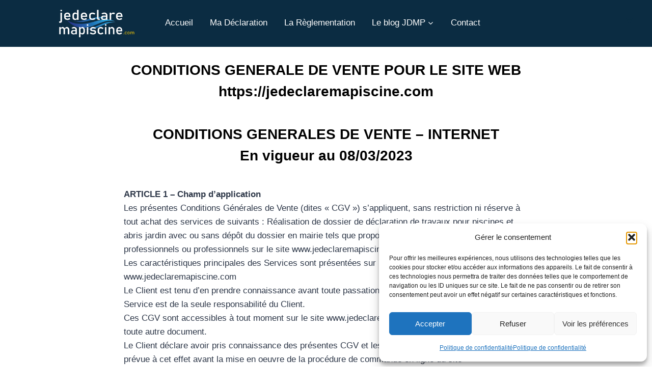

--- FILE ---
content_type: text/html
request_url: https://jedeclaremapiscine.com/conditionsgeneralesdevente/
body_size: 27357
content:
<!doctype html>
<html lang="fr-FR" class="no-js" itemtype="https://schema.org/WebPage" itemscope>
<head>
<meta charset="UTF-8">
<meta name="viewport" content="width=device-width, initial-scale=1, minimum-scale=1">
<meta name='robots' content='index, follow, max-image-preview:large, max-snippet:-1, max-video-preview:-1' />
<style>img:is([sizes="auto" i], [sizes^="auto," i]) { contain-intrinsic-size: 3000px 1500px }</style>
<!-- Google Tag Manager for WordPress by gtm4wp.com -->
<script data-cfasync="false" data-pagespeed-no-defer>
var gtm4wp_datalayer_name = "dataLayer";
var dataLayer = dataLayer || [];
</script>
<!-- End Google Tag Manager for WordPress by gtm4wp.com -->
<!-- This site is optimized with the Yoast SEO plugin v26.4 - https://yoast.com/wordpress/plugins/seo/ -->
<title>CONDITIONS GENERALES DE VENTE - Je déclare ma Piscine</title>
<link rel="canonical" href="https://jedeclaremapiscine.com/conditionsgeneralesdevente/" />
<meta property="og:locale" content="fr_FR" />
<meta property="og:type" content="article" />
<meta property="og:title" content="CONDITIONS GENERALES DE VENTE - Je déclare ma Piscine" />
<meta property="og:description" content="CONDITIONS GENERALE DE VENTE POUR LE SITE WEBhttps://jedeclaremapiscine.com CONDITIONS GENERALES DE VENTE – INTERNETEn vigueur au 08/03/2023 ARTICLE 1 &#8211; Champ d&rsquo;applicationLes présentes Conditions Générales de Vente (dites « CGV ») s&rsquo;appliquent, sans restriction ni réserve à tout achat des services de suivants : Réalisation de dossier de déclaration de travaux pour piscines et abris..." />
<meta property="og:url" content="https://jedeclaremapiscine.com/conditionsgeneralesdevente/" />
<meta property="og:site_name" content="Je déclare ma Piscine" />
<meta property="article:publisher" content="https://www.facebook.com/profile.php?id=100083290306445" />
<meta property="article:modified_time" content="2023-03-08T14:13:52+00:00" />
<meta name="twitter:card" content="summary_large_image" />
<meta name="twitter:label1" content="Durée de lecture estimée" />
<meta name="twitter:data1" content="15 minutes" />
<script type="application/ld+json" class="yoast-schema-graph">{"@context":"https://schema.org","@graph":[{"@type":"WebPage","@id":"https://jedeclaremapiscine.com/conditionsgeneralesdevente/","url":"https://jedeclaremapiscine.com/conditionsgeneralesdevente/","name":"CONDITIONS GENERALES DE VENTE - Je déclare ma Piscine","isPartOf":{"@id":"https://jedeclaremapiscine.com/#website"},"datePublished":"2023-03-08T14:05:22+00:00","dateModified":"2023-03-08T14:13:52+00:00","breadcrumb":{"@id":"https://jedeclaremapiscine.com/conditionsgeneralesdevente/#breadcrumb"},"inLanguage":"fr-FR","potentialAction":[{"@type":"ReadAction","target":["https://jedeclaremapiscine.com/conditionsgeneralesdevente/"]}]},{"@type":"BreadcrumbList","@id":"https://jedeclaremapiscine.com/conditionsgeneralesdevente/#breadcrumb","itemListElement":[{"@type":"ListItem","position":1,"name":"Accueil","item":"https://jedeclaremapiscine.com/"},{"@type":"ListItem","position":2,"name":"CONDITIONS GENERALES DE VENTE"}]},{"@type":"WebSite","@id":"https://jedeclaremapiscine.com/#website","url":"https://jedeclaremapiscine.com/","name":"Je déclare ma Piscine","description":"","publisher":{"@id":"https://jedeclaremapiscine.com/#organization"},"potentialAction":[{"@type":"SearchAction","target":{"@type":"EntryPoint","urlTemplate":"https://jedeclaremapiscine.com/?s={search_term_string}"},"query-input":{"@type":"PropertyValueSpecification","valueRequired":true,"valueName":"search_term_string"}}],"inLanguage":"fr-FR"},{"@type":"Organization","@id":"https://jedeclaremapiscine.com/#organization","name":"Je déclare ma Piscine","url":"https://jedeclaremapiscine.com/","logo":{"@type":"ImageObject","inLanguage":"fr-FR","@id":"https://jedeclaremapiscine.com/#/schema/logo/image/","url":"https://jedeclaremapiscine.com/wp-content/uploads/2022/07/LOGO-JE-DECLARE-VAGUE-JPEG.jpg","contentUrl":"https://jedeclaremapiscine.com/wp-content/uploads/2022/07/LOGO-JE-DECLARE-VAGUE-JPEG.jpg","width":1275,"height":429,"caption":"Je déclare ma Piscine"},"image":{"@id":"https://jedeclaremapiscine.com/#/schema/logo/image/"},"sameAs":["https://www.facebook.com/profile.php?id=100083290306445"]}]}</script>
<!-- / Yoast SEO plugin. -->
<link rel='dns-prefetch' href='//client.crisp.chat' />
<link rel="alternate" type="application/rss+xml" title="Je déclare ma Piscine &raquo; Flux" href="https://jedeclaremapiscine.com/feed/" />
<link rel="alternate" type="application/rss+xml" title="Je déclare ma Piscine &raquo; Flux des commentaires" href="https://jedeclaremapiscine.com/comments/feed/" />
<script>document.documentElement.classList.remove( 'no-js' );</script>
<script>
window._wpemojiSettings = {"baseUrl":"https:\/\/s.w.org\/images\/core\/emoji\/16.0.1\/72x72\/","ext":".png","svgUrl":"https:\/\/s.w.org\/images\/core\/emoji\/16.0.1\/svg\/","svgExt":".svg","source":{"concatemoji":"https:\/\/jedeclaremapiscine.com\/wp-includes\/js\/wp-emoji-release.min.js?ver=6.8.3"}};
/*! This file is auto-generated */
!function(s,n){var o,i,e;function c(e){try{var t={supportTests:e,timestamp:(new Date).valueOf()};sessionStorage.setItem(o,JSON.stringify(t))}catch(e){}}function p(e,t,n){e.clearRect(0,0,e.canvas.width,e.canvas.height),e.fillText(t,0,0);var t=new Uint32Array(e.getImageData(0,0,e.canvas.width,e.canvas.height).data),a=(e.clearRect(0,0,e.canvas.width,e.canvas.height),e.fillText(n,0,0),new Uint32Array(e.getImageData(0,0,e.canvas.width,e.canvas.height).data));return t.every(function(e,t){return e===a[t]})}function u(e,t){e.clearRect(0,0,e.canvas.width,e.canvas.height),e.fillText(t,0,0);for(var n=e.getImageData(16,16,1,1),a=0;a<n.data.length;a++)if(0!==n.data[a])return!1;return!0}function f(e,t,n,a){switch(t){case"flag":return n(e,"\ud83c\udff3\ufe0f\u200d\u26a7\ufe0f","\ud83c\udff3\ufe0f\u200b\u26a7\ufe0f")?!1:!n(e,"\ud83c\udde8\ud83c\uddf6","\ud83c\udde8\u200b\ud83c\uddf6")&&!n(e,"\ud83c\udff4\udb40\udc67\udb40\udc62\udb40\udc65\udb40\udc6e\udb40\udc67\udb40\udc7f","\ud83c\udff4\u200b\udb40\udc67\u200b\udb40\udc62\u200b\udb40\udc65\u200b\udb40\udc6e\u200b\udb40\udc67\u200b\udb40\udc7f");case"emoji":return!a(e,"\ud83e\udedf")}return!1}function g(e,t,n,a){var r="undefined"!=typeof WorkerGlobalScope&&self instanceof WorkerGlobalScope?new OffscreenCanvas(300,150):s.createElement("canvas"),o=r.getContext("2d",{willReadFrequently:!0}),i=(o.textBaseline="top",o.font="600 32px Arial",{});return e.forEach(function(e){i[e]=t(o,e,n,a)}),i}function t(e){var t=s.createElement("script");t.src=e,t.defer=!0,s.head.appendChild(t)}"undefined"!=typeof Promise&&(o="wpEmojiSettingsSupports",i=["flag","emoji"],n.supports={everything:!0,everythingExceptFlag:!0},e=new Promise(function(e){s.addEventListener("DOMContentLoaded",e,{once:!0})}),new Promise(function(t){var n=function(){try{var e=JSON.parse(sessionStorage.getItem(o));if("object"==typeof e&&"number"==typeof e.timestamp&&(new Date).valueOf()<e.timestamp+604800&&"object"==typeof e.supportTests)return e.supportTests}catch(e){}return null}();if(!n){if("undefined"!=typeof Worker&&"undefined"!=typeof OffscreenCanvas&&"undefined"!=typeof URL&&URL.createObjectURL&&"undefined"!=typeof Blob)try{var e="postMessage("+g.toString()+"("+[JSON.stringify(i),f.toString(),p.toString(),u.toString()].join(",")+"));",a=new Blob([e],{type:"text/javascript"}),r=new Worker(URL.createObjectURL(a),{name:"wpTestEmojiSupports"});return void(r.onmessage=function(e){c(n=e.data),r.terminate(),t(n)})}catch(e){}c(n=g(i,f,p,u))}t(n)}).then(function(e){for(var t in e)n.supports[t]=e[t],n.supports.everything=n.supports.everything&&n.supports[t],"flag"!==t&&(n.supports.everythingExceptFlag=n.supports.everythingExceptFlag&&n.supports[t]);n.supports.everythingExceptFlag=n.supports.everythingExceptFlag&&!n.supports.flag,n.DOMReady=!1,n.readyCallback=function(){n.DOMReady=!0}}).then(function(){return e}).then(function(){var e;n.supports.everything||(n.readyCallback(),(e=n.source||{}).concatemoji?t(e.concatemoji):e.wpemoji&&e.twemoji&&(t(e.twemoji),t(e.wpemoji)))}))}((window,document),window._wpemojiSettings);
</script>
<!-- <link rel='stylesheet' id='formidable-css' href='https://jedeclaremapiscine.com/wp-content/plugins/formidable/css/formidableforms.css?ver=11231522' media='all' /> -->
<!-- <link rel='stylesheet' id='pt-cv-public-style-css' href='https://jedeclaremapiscine.com/wp-content/plugins/content-views-query-and-display-post-page/public/assets/css/cv.css?ver=4.2' media='all' /> -->
<link rel="stylesheet" type="text/css" href="//jedeclaremapiscine.com/wp-content/cache/wpfc-minified/14825738/h8xex.css" media="all"/>
<style id='wp-emoji-styles-inline-css'>
img.wp-smiley, img.emoji {
display: inline !important;
border: none !important;
box-shadow: none !important;
height: 1em !important;
width: 1em !important;
margin: 0 0.07em !important;
vertical-align: -0.1em !important;
background: none !important;
padding: 0 !important;
}
</style>
<!-- <link rel='stylesheet' id='wp-block-library-css' href='https://jedeclaremapiscine.com/wp-includes/css/dist/block-library/style.min.css?ver=6.8.3' media='all' /> -->
<link rel="stylesheet" type="text/css" href="//jedeclaremapiscine.com/wp-content/cache/wpfc-minified/fejf8pkv/h8xex.css" media="all"/>
<style id='classic-theme-styles-inline-css'>
/*! This file is auto-generated */
.wp-block-button__link{color:#fff;background-color:#32373c;border-radius:9999px;box-shadow:none;text-decoration:none;padding:calc(.667em + 2px) calc(1.333em + 2px);font-size:1.125em}.wp-block-file__button{background:#32373c;color:#fff;text-decoration:none}
</style>
<style id='global-styles-inline-css'>
:root{--wp--preset--aspect-ratio--square: 1;--wp--preset--aspect-ratio--4-3: 4/3;--wp--preset--aspect-ratio--3-4: 3/4;--wp--preset--aspect-ratio--3-2: 3/2;--wp--preset--aspect-ratio--2-3: 2/3;--wp--preset--aspect-ratio--16-9: 16/9;--wp--preset--aspect-ratio--9-16: 9/16;--wp--preset--color--black: #000000;--wp--preset--color--cyan-bluish-gray: #abb8c3;--wp--preset--color--white: #ffffff;--wp--preset--color--pale-pink: #f78da7;--wp--preset--color--vivid-red: #cf2e2e;--wp--preset--color--luminous-vivid-orange: #ff6900;--wp--preset--color--luminous-vivid-amber: #fcb900;--wp--preset--color--light-green-cyan: #7bdcb5;--wp--preset--color--vivid-green-cyan: #00d084;--wp--preset--color--pale-cyan-blue: #8ed1fc;--wp--preset--color--vivid-cyan-blue: #0693e3;--wp--preset--color--vivid-purple: #9b51e0;--wp--preset--color--theme-palette-1: var(--global-palette1);--wp--preset--color--theme-palette-2: var(--global-palette2);--wp--preset--color--theme-palette-3: var(--global-palette3);--wp--preset--color--theme-palette-4: var(--global-palette4);--wp--preset--color--theme-palette-5: var(--global-palette5);--wp--preset--color--theme-palette-6: var(--global-palette6);--wp--preset--color--theme-palette-7: var(--global-palette7);--wp--preset--color--theme-palette-8: var(--global-palette8);--wp--preset--color--theme-palette-9: var(--global-palette9);--wp--preset--color--theme-palette-10: var(--global-palette10);--wp--preset--color--theme-palette-11: var(--global-palette11);--wp--preset--color--theme-palette-12: var(--global-palette12);--wp--preset--color--theme-palette-13: var(--global-palette13);--wp--preset--color--theme-palette-14: var(--global-palette14);--wp--preset--color--theme-palette-15: var(--global-palette15);--wp--preset--gradient--vivid-cyan-blue-to-vivid-purple: linear-gradient(135deg,rgba(6,147,227,1) 0%,rgb(155,81,224) 100%);--wp--preset--gradient--light-green-cyan-to-vivid-green-cyan: linear-gradient(135deg,rgb(122,220,180) 0%,rgb(0,208,130) 100%);--wp--preset--gradient--luminous-vivid-amber-to-luminous-vivid-orange: linear-gradient(135deg,rgba(252,185,0,1) 0%,rgba(255,105,0,1) 100%);--wp--preset--gradient--luminous-vivid-orange-to-vivid-red: linear-gradient(135deg,rgba(255,105,0,1) 0%,rgb(207,46,46) 100%);--wp--preset--gradient--very-light-gray-to-cyan-bluish-gray: linear-gradient(135deg,rgb(238,238,238) 0%,rgb(169,184,195) 100%);--wp--preset--gradient--cool-to-warm-spectrum: linear-gradient(135deg,rgb(74,234,220) 0%,rgb(151,120,209) 20%,rgb(207,42,186) 40%,rgb(238,44,130) 60%,rgb(251,105,98) 80%,rgb(254,248,76) 100%);--wp--preset--gradient--blush-light-purple: linear-gradient(135deg,rgb(255,206,236) 0%,rgb(152,150,240) 100%);--wp--preset--gradient--blush-bordeaux: linear-gradient(135deg,rgb(254,205,165) 0%,rgb(254,45,45) 50%,rgb(107,0,62) 100%);--wp--preset--gradient--luminous-dusk: linear-gradient(135deg,rgb(255,203,112) 0%,rgb(199,81,192) 50%,rgb(65,88,208) 100%);--wp--preset--gradient--pale-ocean: linear-gradient(135deg,rgb(255,245,203) 0%,rgb(182,227,212) 50%,rgb(51,167,181) 100%);--wp--preset--gradient--electric-grass: linear-gradient(135deg,rgb(202,248,128) 0%,rgb(113,206,126) 100%);--wp--preset--gradient--midnight: linear-gradient(135deg,rgb(2,3,129) 0%,rgb(40,116,252) 100%);--wp--preset--font-size--small: var(--global-font-size-small);--wp--preset--font-size--medium: var(--global-font-size-medium);--wp--preset--font-size--large: var(--global-font-size-large);--wp--preset--font-size--x-large: 42px;--wp--preset--font-size--larger: var(--global-font-size-larger);--wp--preset--font-size--xxlarge: var(--global-font-size-xxlarge);--wp--preset--spacing--20: 0.44rem;--wp--preset--spacing--30: 0.67rem;--wp--preset--spacing--40: 1rem;--wp--preset--spacing--50: 1.5rem;--wp--preset--spacing--60: 2.25rem;--wp--preset--spacing--70: 3.38rem;--wp--preset--spacing--80: 5.06rem;--wp--preset--shadow--natural: 6px 6px 9px rgba(0, 0, 0, 0.2);--wp--preset--shadow--deep: 12px 12px 50px rgba(0, 0, 0, 0.4);--wp--preset--shadow--sharp: 6px 6px 0px rgba(0, 0, 0, 0.2);--wp--preset--shadow--outlined: 6px 6px 0px -3px rgba(255, 255, 255, 1), 6px 6px rgba(0, 0, 0, 1);--wp--preset--shadow--crisp: 6px 6px 0px rgba(0, 0, 0, 1);}:where(.is-layout-flex){gap: 0.5em;}:where(.is-layout-grid){gap: 0.5em;}body .is-layout-flex{display: flex;}.is-layout-flex{flex-wrap: wrap;align-items: center;}.is-layout-flex > :is(*, div){margin: 0;}body .is-layout-grid{display: grid;}.is-layout-grid > :is(*, div){margin: 0;}:where(.wp-block-columns.is-layout-flex){gap: 2em;}:where(.wp-block-columns.is-layout-grid){gap: 2em;}:where(.wp-block-post-template.is-layout-flex){gap: 1.25em;}:where(.wp-block-post-template.is-layout-grid){gap: 1.25em;}.has-black-color{color: var(--wp--preset--color--black) !important;}.has-cyan-bluish-gray-color{color: var(--wp--preset--color--cyan-bluish-gray) !important;}.has-white-color{color: var(--wp--preset--color--white) !important;}.has-pale-pink-color{color: var(--wp--preset--color--pale-pink) !important;}.has-vivid-red-color{color: var(--wp--preset--color--vivid-red) !important;}.has-luminous-vivid-orange-color{color: var(--wp--preset--color--luminous-vivid-orange) !important;}.has-luminous-vivid-amber-color{color: var(--wp--preset--color--luminous-vivid-amber) !important;}.has-light-green-cyan-color{color: var(--wp--preset--color--light-green-cyan) !important;}.has-vivid-green-cyan-color{color: var(--wp--preset--color--vivid-green-cyan) !important;}.has-pale-cyan-blue-color{color: var(--wp--preset--color--pale-cyan-blue) !important;}.has-vivid-cyan-blue-color{color: var(--wp--preset--color--vivid-cyan-blue) !important;}.has-vivid-purple-color{color: var(--wp--preset--color--vivid-purple) !important;}.has-black-background-color{background-color: var(--wp--preset--color--black) !important;}.has-cyan-bluish-gray-background-color{background-color: var(--wp--preset--color--cyan-bluish-gray) !important;}.has-white-background-color{background-color: var(--wp--preset--color--white) !important;}.has-pale-pink-background-color{background-color: var(--wp--preset--color--pale-pink) !important;}.has-vivid-red-background-color{background-color: var(--wp--preset--color--vivid-red) !important;}.has-luminous-vivid-orange-background-color{background-color: var(--wp--preset--color--luminous-vivid-orange) !important;}.has-luminous-vivid-amber-background-color{background-color: var(--wp--preset--color--luminous-vivid-amber) !important;}.has-light-green-cyan-background-color{background-color: var(--wp--preset--color--light-green-cyan) !important;}.has-vivid-green-cyan-background-color{background-color: var(--wp--preset--color--vivid-green-cyan) !important;}.has-pale-cyan-blue-background-color{background-color: var(--wp--preset--color--pale-cyan-blue) !important;}.has-vivid-cyan-blue-background-color{background-color: var(--wp--preset--color--vivid-cyan-blue) !important;}.has-vivid-purple-background-color{background-color: var(--wp--preset--color--vivid-purple) !important;}.has-black-border-color{border-color: var(--wp--preset--color--black) !important;}.has-cyan-bluish-gray-border-color{border-color: var(--wp--preset--color--cyan-bluish-gray) !important;}.has-white-border-color{border-color: var(--wp--preset--color--white) !important;}.has-pale-pink-border-color{border-color: var(--wp--preset--color--pale-pink) !important;}.has-vivid-red-border-color{border-color: var(--wp--preset--color--vivid-red) !important;}.has-luminous-vivid-orange-border-color{border-color: var(--wp--preset--color--luminous-vivid-orange) !important;}.has-luminous-vivid-amber-border-color{border-color: var(--wp--preset--color--luminous-vivid-amber) !important;}.has-light-green-cyan-border-color{border-color: var(--wp--preset--color--light-green-cyan) !important;}.has-vivid-green-cyan-border-color{border-color: var(--wp--preset--color--vivid-green-cyan) !important;}.has-pale-cyan-blue-border-color{border-color: var(--wp--preset--color--pale-cyan-blue) !important;}.has-vivid-cyan-blue-border-color{border-color: var(--wp--preset--color--vivid-cyan-blue) !important;}.has-vivid-purple-border-color{border-color: var(--wp--preset--color--vivid-purple) !important;}.has-vivid-cyan-blue-to-vivid-purple-gradient-background{background: var(--wp--preset--gradient--vivid-cyan-blue-to-vivid-purple) !important;}.has-light-green-cyan-to-vivid-green-cyan-gradient-background{background: var(--wp--preset--gradient--light-green-cyan-to-vivid-green-cyan) !important;}.has-luminous-vivid-amber-to-luminous-vivid-orange-gradient-background{background: var(--wp--preset--gradient--luminous-vivid-amber-to-luminous-vivid-orange) !important;}.has-luminous-vivid-orange-to-vivid-red-gradient-background{background: var(--wp--preset--gradient--luminous-vivid-orange-to-vivid-red) !important;}.has-very-light-gray-to-cyan-bluish-gray-gradient-background{background: var(--wp--preset--gradient--very-light-gray-to-cyan-bluish-gray) !important;}.has-cool-to-warm-spectrum-gradient-background{background: var(--wp--preset--gradient--cool-to-warm-spectrum) !important;}.has-blush-light-purple-gradient-background{background: var(--wp--preset--gradient--blush-light-purple) !important;}.has-blush-bordeaux-gradient-background{background: var(--wp--preset--gradient--blush-bordeaux) !important;}.has-luminous-dusk-gradient-background{background: var(--wp--preset--gradient--luminous-dusk) !important;}.has-pale-ocean-gradient-background{background: var(--wp--preset--gradient--pale-ocean) !important;}.has-electric-grass-gradient-background{background: var(--wp--preset--gradient--electric-grass) !important;}.has-midnight-gradient-background{background: var(--wp--preset--gradient--midnight) !important;}.has-small-font-size{font-size: var(--wp--preset--font-size--small) !important;}.has-medium-font-size{font-size: var(--wp--preset--font-size--medium) !important;}.has-large-font-size{font-size: var(--wp--preset--font-size--large) !important;}.has-x-large-font-size{font-size: var(--wp--preset--font-size--x-large) !important;}
:where(.wp-block-post-template.is-layout-flex){gap: 1.25em;}:where(.wp-block-post-template.is-layout-grid){gap: 1.25em;}
:where(.wp-block-columns.is-layout-flex){gap: 2em;}:where(.wp-block-columns.is-layout-grid){gap: 2em;}
:root :where(.wp-block-pullquote){font-size: 1.5em;line-height: 1.6;}
</style>
<style id='woocommerce-inline-inline-css'>
.woocommerce form .form-row .required { visibility: visible; }
</style>
<!-- <link rel='stylesheet' id='cmplz-general-css' href='https://jedeclaremapiscine.com/wp-content/plugins/complianz-gdpr/assets/css/cookieblocker.min.css?ver=1763911186' media='all' /> -->
<!-- <link rel='stylesheet' id='brands-styles-css' href='https://jedeclaremapiscine.com/wp-content/plugins/woocommerce/assets/css/brands.css?ver=10.3.5' media='all' /> -->
<!-- <link rel='stylesheet' id='kadence-global-css' href='https://jedeclaremapiscine.com/wp-content/themes/kadence/assets/css/global.min.css?ver=1.4.2' media='all' /> -->
<link rel="stylesheet" type="text/css" href="//jedeclaremapiscine.com/wp-content/cache/wpfc-minified/2f3df9i1/h8xex.css" media="all"/>
<style id='kadence-global-inline-css'>
/* Kadence Base CSS */
:root{--global-palette1:#3182CE;--global-palette2:#2B6CB0;--global-palette3:#1A202C;--global-palette4:#2D3748;--global-palette5:#4A5568;--global-palette6:#718096;--global-palette7:#EDF2F7;--global-palette8:#F7FAFC;--global-palette9:#FFFFFF;--global-palette10:oklch(from var(--global-palette1) calc(l + 0.10 * (1 - l)) calc(c * 1.00) calc(h + 180) / 100%);--global-palette11:#13612e;--global-palette12:#1159af;--global-palette13:#b82105;--global-palette14:#f7630c;--global-palette15:#f5a524;--global-palette9rgb:255, 255, 255;--global-palette-highlight:var(--global-palette9);--global-palette-highlight-alt:var(--global-palette9);--global-palette-highlight-alt2:var(--global-palette9);--global-palette-btn-bg:var(--global-palette1);--global-palette-btn-bg-hover:var(--global-palette2);--global-palette-btn:var(--global-palette9);--global-palette-btn-hover:var(--global-palette9);--global-palette-btn-sec-bg:var(--global-palette7);--global-palette-btn-sec-bg-hover:var(--global-palette2);--global-palette-btn-sec:var(--global-palette3);--global-palette-btn-sec-hover:var(--global-palette9);--global-body-font-family:-apple-system,BlinkMacSystemFont,"Segoe UI",Roboto,Oxygen-Sans,Ubuntu,Cantarell,"Helvetica Neue",sans-serif, "Apple Color Emoji", "Segoe UI Emoji", "Segoe UI Symbol";--global-heading-font-family:inherit;--global-primary-nav-font-family:inherit;--global-fallback-font:sans-serif;--global-display-fallback-font:sans-serif;--global-content-width:1291px;--global-content-wide-width:calc(1291px + 230px);--global-content-narrow-width:843px;--global-content-edge-padding:1.5rem;--global-content-boxed-padding:1.04rem;--global-calc-content-width:calc(1291px - var(--global-content-edge-padding) - var(--global-content-edge-padding) );--wp--style--global--content-size:var(--global-calc-content-width);}.wp-site-blocks{--global-vw:calc( 100vw - ( 0.5 * var(--scrollbar-offset)));}body{background:var(--global-palette9);}body, input, select, optgroup, textarea{font-style:normal;font-weight:400;font-size:17px;line-height:1.6;font-family:var(--global-body-font-family);color:var(--global-palette4);}.content-bg, body.content-style-unboxed .site{background:var(--global-palette9);}h1,h2,h3,h4,h5,h6{font-family:var(--global-heading-font-family);}h1{font-style:normal;font-weight:700;font-size:32px;line-height:1.5;color:var(--global-palette9);}h2{font-style:normal;font-weight:700;font-size:28px;line-height:1.5;color:var(--global-palette9);}h3{font-style:normal;font-weight:700;font-size:24px;line-height:1.5;color:var(--global-palette9);}h4{font-style:normal;font-weight:700;font-size:22px;line-height:1.5;color:var(--global-palette3);}h5{font-style:normal;font-weight:700;font-size:20px;line-height:1.5;color:var(--global-palette4);}h6{font-style:normal;font-weight:700;font-size:18px;line-height:1.5;color:var(--global-palette3);}.entry-hero h1{font-style:normal;color:var(--global-palette4);}.entry-hero .kadence-breadcrumbs, .entry-hero .search-form{font-style:normal;color:var(--global-palette3);}.entry-hero .kadence-breadcrumbs{max-width:1291px;}.site-container, .site-header-row-layout-contained, .site-footer-row-layout-contained, .entry-hero-layout-contained, .comments-area, .alignfull > .wp-block-cover__inner-container, .alignwide > .wp-block-cover__inner-container{max-width:var(--global-content-width);}.content-width-narrow .content-container.site-container, .content-width-narrow .hero-container.site-container{max-width:var(--global-content-narrow-width);}@media all and (min-width: 1521px){.wp-site-blocks .content-container  .alignwide{margin-left:-115px;margin-right:-115px;width:unset;max-width:unset;}}@media all and (min-width: 1103px){.content-width-narrow .wp-site-blocks .content-container .alignwide{margin-left:-130px;margin-right:-130px;width:unset;max-width:unset;}}.content-style-boxed .wp-site-blocks .entry-content .alignwide{margin-left:calc( -1 * var( --global-content-boxed-padding ) );margin-right:calc( -1 * var( --global-content-boxed-padding ) );}.content-area{margin-top:5rem;margin-bottom:5rem;}@media all and (max-width: 1024px){.content-area{margin-top:3rem;margin-bottom:3rem;}}@media all and (max-width: 767px){.content-area{margin-top:2.01rem;margin-bottom:2.01rem;}}@media all and (max-width: 1024px){:root{--global-content-boxed-padding:2rem;}}@media all and (max-width: 767px){:root{--global-content-edge-padding:6px;--global-content-boxed-padding:0.94rem;}}.entry-content-wrap{padding:1.04rem;}@media all and (max-width: 1024px){.entry-content-wrap{padding:2rem;}}@media all and (max-width: 767px){.entry-content-wrap{padding:0.94rem;}}.entry.single-entry{box-shadow:11px 26px 24px -10px rgba(0,0,0,0.05);}.entry.loop-entry{border-radius:0px 0px 0px 0px;box-shadow:0px 15px 15px -10px rgba(0,0,0,0.05);}.loop-entry .entry-content-wrap{padding:2rem;}@media all and (max-width: 1024px){.loop-entry .entry-content-wrap{padding:2rem;}}@media all and (max-width: 767px){.loop-entry .entry-content-wrap{padding:1.5rem;}}button, .button, .wp-block-button__link, input[type="button"], input[type="reset"], input[type="submit"], .fl-button, .elementor-button-wrapper .elementor-button, .wc-block-components-checkout-place-order-button, .wc-block-cart__submit{padding:12px 12px 12px 12px;box-shadow:0px 0px 0px -7px rgba(0,0,0,0);}.wp-block-button.is-style-outline .wp-block-button__link{padding:12px 12px 12px 12px;}button:hover, button:focus, button:active, .button:hover, .button:focus, .button:active, .wp-block-button__link:hover, .wp-block-button__link:focus, .wp-block-button__link:active, input[type="button"]:hover, input[type="button"]:focus, input[type="button"]:active, input[type="reset"]:hover, input[type="reset"]:focus, input[type="reset"]:active, input[type="submit"]:hover, input[type="submit"]:focus, input[type="submit"]:active, .elementor-button-wrapper .elementor-button:hover, .elementor-button-wrapper .elementor-button:focus, .elementor-button-wrapper .elementor-button:active, .wc-block-cart__submit:hover{box-shadow:0px 15px 25px -7px rgba(0,0,0,0.1);}.kb-button.kb-btn-global-outline.kb-btn-global-inherit{padding-top:calc(12px - 2px);padding-right:calc(12px - 2px);padding-bottom:calc(12px - 2px);padding-left:calc(12px - 2px);}@media all and (min-width: 1025px){.transparent-header .entry-hero .entry-hero-container-inner{padding-top:88px;}}@media all and (max-width: 1024px){.mobile-transparent-header .entry-hero .entry-hero-container-inner{padding-top:65px;}}@media all and (max-width: 767px){.mobile-transparent-header .entry-hero .entry-hero-container-inner{padding-top:53px;}}#kt-scroll-up-reader, #kt-scroll-up{border-radius:0px 0px 0px 0px;color:var(--global-palette9);bottom:22px;font-size:1.51em;padding:0.41 0.41 0.41 0.41;}#kt-scroll-up-reader.scroll-up-side-right, #kt-scroll-up.scroll-up-side-right{right:380px;}#kt-scroll-up-reader.scroll-up-side-left, #kt-scroll-up.scroll-up-side-left{left:380px;}@media all and (max-width: 767px){#kt-scroll-up-reader.scroll-up-side-right, #kt-scroll-up.scroll-up-side-right{right:15px;}#kt-scroll-up-reader.scroll-up-side-left, #kt-scroll-up.scroll-up-side-left{left:15px;}}body.page{background:var(--global-palette9);}body.page .content-bg, body.content-style-unboxed.page .site{background:var(--global-palette9);}.wp-site-blocks .page-title h1{font-style:normal;}.page-title .kadence-breadcrumbs{font-style:normal;font-weight:400;}.entry-hero.page-hero-section .entry-header{min-height:200px;}.loop-entry.type-post h2.entry-title{font-style:normal;color:var(--global-palette9);}
/* Kadence Header CSS */
@media all and (max-width: 1024px){.mobile-transparent-header #masthead{position:absolute;left:0px;right:0px;z-index:100;}.kadence-scrollbar-fixer.mobile-transparent-header #masthead{right:var(--scrollbar-offset,0);}.mobile-transparent-header #masthead, .mobile-transparent-header .site-top-header-wrap .site-header-row-container-inner, .mobile-transparent-header .site-main-header-wrap .site-header-row-container-inner, .mobile-transparent-header .site-bottom-header-wrap .site-header-row-container-inner{background:transparent;}.site-header-row-tablet-layout-fullwidth, .site-header-row-tablet-layout-standard{padding:0px;}}@media all and (min-width: 1025px){.transparent-header #masthead{position:absolute;left:0px;right:0px;z-index:100;}.transparent-header.kadence-scrollbar-fixer #masthead{right:var(--scrollbar-offset,0);}.transparent-header #masthead, .transparent-header .site-top-header-wrap .site-header-row-container-inner, .transparent-header .site-main-header-wrap .site-header-row-container-inner, .transparent-header .site-bottom-header-wrap .site-header-row-container-inner{background:transparent;}}.site-branding a.brand img{max-width:167px;}.site-branding a.brand img.svg-logo-image{width:167px;}@media all and (max-width: 1024px){.site-branding a.brand img{max-width:128px;}.site-branding a.brand img.svg-logo-image{width:128px;}}@media all and (max-width: 767px){.site-branding a.brand img{max-width:122px;}.site-branding a.brand img.svg-logo-image{width:122px;}}.site-branding{padding:0px 31px 0px 0px;}@media all and (max-width: 1024px){.site-branding{padding:0px 3px 0px 49px;}}@media all and (max-width: 767px){.site-branding{padding:0px -3px 0px 0px;}}@media all and (max-width: 767px){.site-branding .site-title{font-size:22px;}.site-branding .site-description{font-size:23px;}}#masthead, #masthead .kadence-sticky-header.item-is-fixed:not(.item-at-start):not(.site-header-row-container):not(.site-main-header-wrap), #masthead .kadence-sticky-header.item-is-fixed:not(.item-at-start) > .site-header-row-container-inner{background:#0b2c42;}@media all and (max-width: 767px){#masthead, #masthead .kadence-sticky-header.item-is-fixed:not(.item-at-start):not(.site-header-row-container):not(.site-main-header-wrap), #masthead .kadence-sticky-header.item-is-fixed:not(.item-at-start) > .site-header-row-container-inner{background:#464646;}}.site-top-header-wrap .site-header-row-container-inner{background:#bf5122;border-top:0px none transparent;border-bottom:1px solid var(--global-palette9);}.site-top-header-inner-wrap{min-height:37px;}@media all and (max-width: 1024px){.site-top-header-inner-wrap{min-height:65px;}}@media all and (max-width: 767px){.site-top-header-inner-wrap{min-height:53px;}}.site-top-header-wrap .site-header-row-container-inner>.site-container{padding:0px 0px 0px 0px;}@media all and (max-width: 767px){.site-top-header-wrap .site-header-row-container-inner>.site-container{padding:0px 0px 0px 0px;}}.site-bottom-header-wrap .site-header-row-container-inner{background:#0b2c42;border-bottom:1px solid var(--global-palette9);}.site-bottom-header-inner-wrap{min-height:88px;}.site-bottom-header-wrap .site-header-row-container-inner>.site-container{padding:0px 35px 4px 21px;}.site-main-header-wrap.site-header-row-container.site-header-focus-item.site-header-row-layout-standard.kadence-sticky-header.item-is-fixed.item-is-stuck, .site-header-upper-inner-wrap.kadence-sticky-header.item-is-fixed.item-is-stuck, .site-header-inner-wrap.kadence-sticky-header.item-is-fixed.item-is-stuck, .site-top-header-wrap.site-header-row-container.site-header-focus-item.site-header-row-layout-standard.kadence-sticky-header.item-is-fixed.item-is-stuck, .site-bottom-header-wrap.site-header-row-container.site-header-focus-item.site-header-row-layout-standard.kadence-sticky-header.item-is-fixed.item-is-stuck{box-shadow:0px 0px 0px 0px rgba(0,0,0,0);}.header-navigation[class*="header-navigation-style-underline"] .header-menu-container.primary-menu-container>ul>li>a:after{width:calc( 100% - 33px);}.main-navigation .primary-menu-container > ul > li.menu-item > a{padding-left:calc(33px / 2);padding-right:calc(33px / 2);padding-top:0.08em;padding-bottom:0.08em;color:var(--global-palette9);background:#0b2c42;}.main-navigation .primary-menu-container > ul > li.menu-item .dropdown-nav-special-toggle{right:calc(33px / 2);}.main-navigation .primary-menu-container > ul li.menu-item > a{font-style:normal;font-weight:400;font-size:17px;}.main-navigation .primary-menu-container > ul > li.menu-item > a:hover{color:var(--global-palette9);background:#0b2c42;}
.header-navigation[class*="header-navigation-style-underline"] .header-menu-container.primary-menu-container>ul>li.current-menu-ancestor>a:after,
.header-navigation[class*="header-navigation-style-underline"] .header-menu-container.primary-menu-container>ul>li.current-page-parent>a:after,
.header-navigation[class*="header-navigation-style-underline"] .header-menu-container.primary-menu-container>ul>li.current-product-ancestor>a:after
{transform:scale(1, 1) translate(50%, 0);}
.main-navigation .primary-menu-container > ul > li.menu-item.current-menu-item > a, 
.main-navigation .primary-menu-container > ul > li.menu-item.current-menu-ancestor > a, 
.main-navigation .primary-menu-container > ul > li.menu-item.current-page-parent > a,
.main-navigation .primary-menu-container > ul > li.menu-item.current-product-ancestor > a
{color:var(--global-palette9);background:#0b2c42;}.header-navigation .header-menu-container ul ul.sub-menu, .header-navigation .header-menu-container ul ul.submenu{background:var(--global-palette9);box-shadow:0px 2px 13px 0px rgba(0,0,0,0.1);}.header-navigation .header-menu-container ul ul li.menu-item, .header-menu-container ul.menu > li.kadence-menu-mega-enabled > ul > li.menu-item > a{border-bottom:1px solid var(--global-palette3);border-radius:0px 0px 0px 0px;}.header-navigation .header-menu-container ul ul li.menu-item > a{width:200px;padding-top:1em;padding-bottom:1em;color:var(--global-palette6);font-style:normal;font-weight:500;font-size:10px;line-height:2.1;letter-spacing:0.12em;font-family:-apple-system,BlinkMacSystemFont,"Segoe UI",Roboto,Oxygen-Sans,Ubuntu,Cantarell,"Helvetica Neue",sans-serif, "Apple Color Emoji", "Segoe UI Emoji", "Segoe UI Symbol";text-transform:uppercase;}.header-navigation .header-menu-container ul ul li.menu-item > a:hover{color:var(--global-palette6);background:var(--global-palette9);border-radius:0px 0px 0px 0px;}.header-navigation .header-menu-container ul ul li.menu-item.current-menu-item > a{color:var(--global-palette6);background:var(--global-palette9);border-radius:0px 0px 0px 0px;}.mobile-toggle-open-container .menu-toggle-open, .mobile-toggle-open-container .menu-toggle-open:focus{color:var(--global-palette9);padding:0.4em 2em 0em 0em;font-size:14px;}.mobile-toggle-open-container .menu-toggle-open.menu-toggle-style-bordered{border:0px solid currentColor;}.mobile-toggle-open-container .menu-toggle-open .menu-toggle-icon{font-size:40px;}.mobile-toggle-open-container .menu-toggle-open:hover, .mobile-toggle-open-container .menu-toggle-open:focus-visible{color:var(--global-palette-highlight);}.mobile-navigation ul li{font-style:normal;font-size:20px;line-height:1.15;letter-spacing:0em;}.mobile-navigation ul li a{padding-top:1em;padding-bottom:1em;}.mobile-navigation ul li > a, .mobile-navigation ul li.menu-item-has-children > .drawer-nav-drop-wrap{color:var(--global-palette9);}.mobile-navigation ul li.current-menu-item > a, .mobile-navigation ul li.current-menu-item.menu-item-has-children > .drawer-nav-drop-wrap{color:var(--global-palette-highlight);}.mobile-navigation ul li.menu-item-has-children .drawer-nav-drop-wrap, .mobile-navigation ul li:not(.menu-item-has-children) a{border-bottom:1px solid var(--global-palette9);}.mobile-navigation:not(.drawer-navigation-parent-toggle-true) ul li.menu-item-has-children .drawer-nav-drop-wrap button{border-left:1px solid var(--global-palette9);}#mobile-drawer .drawer-header .drawer-toggle{padding:0.6em 0.15em 0.6em 0.15em;font-size:24px;}.site-header-item .header-cart-wrap .header-cart-inner-wrap .header-cart-button{background:#0b2c42;color:#0b2c42;}.header-cart-wrap .header-cart-button .header-cart-total{background:#0b2c42;color:var(--global-palette9);}
/* Kadence Footer CSS */
#colophon{background:var(--global-palette9);}.site-middle-footer-wrap .site-footer-row-container-inner{background:#d4d4d4;font-style:normal;font-size:20px;line-height:0.08;letter-spacing:0.08em;border-top:3px solid transparent;border-bottom:6px solid transparent;}.site-middle-footer-inner-wrap{padding-top:15px;padding-bottom:15px;grid-column-gap:30px;grid-row-gap:30px;}.site-middle-footer-inner-wrap .widget{margin-bottom:27px;}.site-middle-footer-inner-wrap .site-footer-section:not(:last-child):after{border-right:11px solid transparent;right:calc(-30px / 2);}.site-top-footer-wrap .site-footer-row-container-inner{background:#a3a3a3;border-top:23px solid transparent;border-bottom:0px solid transparent;}.site-top-footer-inner-wrap{min-height:50px;padding-top:60px;padding-bottom:17px;grid-column-gap:0px;grid-row-gap:0px;}.site-top-footer-inner-wrap .widget{margin-bottom:40px;}.site-top-footer-inner-wrap .site-footer-section:not(:last-child):after{border-right:16px solid transparent;right:calc(-0px / 2);}@media all and (max-width: 767px){.site-top-footer-inner-wrap{min-height:212px;padding-top:0px;padding-bottom:15px;}}.site-bottom-footer-wrap .site-footer-row-container-inner{background:var(--global-palette5);}.site-bottom-footer-inner-wrap{padding-top:15px;padding-bottom:15px;grid-column-gap:30px;}.site-bottom-footer-inner-wrap .widget{margin-bottom:30px;}.site-bottom-footer-inner-wrap .widget-area .widget-title{font-style:normal;color:var(--global-palette9);}.site-bottom-footer-inner-wrap .site-footer-section:not(:last-child):after{right:calc(-30px / 2);}.footer-social-wrap{margin:0px 0px 0px 0px;}.footer-social-wrap .footer-social-inner-wrap{font-size:3.01em;gap:0em;}.site-footer .site-footer-wrap .site-footer-section .footer-social-wrap .footer-social-inner-wrap .social-button{color:var(--global-palette5);border:2px none transparent;border-radius:0px;}#colophon .footer-html{font-style:normal;color:var(--global-palette9);}
/* Kadence Woo CSS */
.woocommerce-demo-store .woocommerce-store-notice{background:var(--global-palette2);}.woocommerce-demo-store .woocommerce-store-notice a, .woocommerce-demo-store .woocommerce-store-notice{font-style:normal;color:var(--global-palette9);}.entry-hero.product-hero-section .entry-header{min-height:200px;}.product-title .kadence-breadcrumbs{font-style:normal;font-weight:regular;line-height:2.01;font-family:-apple-system,BlinkMacSystemFont,"Segoe UI",Roboto,Oxygen-Sans,Ubuntu,Cantarell,"Helvetica Neue",sans-serif, "Apple Color Emoji", "Segoe UI Emoji", "Segoe UI Symbol";color:#0054ff;}.product-title .kadence-breadcrumbs a:hover{color:var(--global-palette3);}.product-title .single-category{font-weight:700;font-size:32px;line-height:1.5;color:var(--global-palette3);}.wp-site-blocks .product-hero-section .extra-title{font-weight:700;font-size:32px;line-height:1.5;}.woocommerce div.product .product_title{font-style:normal;color:var(--global-palette3);}.woocommerce div.product .product-single-category{font-style:normal;color:var(--global-palette7);}body.single-product .content-bg, body.content-style-unboxed.single-product .site{background:var(--global-palette7);}body.archive.tax-woo-product, body.post-type-archive-product{background:var(--global-palette7);}body.archive.tax-woo-product .content-bg, body.content-style-unboxed.archive.tax-woo-product .site, body.post-type-archive-product .content-bg, body.content-style-unboxed.archive.post-type-archive-product .site, body.content-style-unboxed.archive.tax-woo-product .content-bg.loop-entry .content-bg:not(.loop-entry), body.content-style-unboxed.post-type-archive-product .content-bg.loop-entry .content-bg:not(.loop-entry){background:var(--global-palette6);}.wp-site-blocks .product-archive-title h1{font-style:normal;font-size:15px;}.woocommerce ul.products li.product h3, .woocommerce ul.products li.product .product-details .woocommerce-loop-product__title, .woocommerce ul.products li.product .product-details .woocommerce-loop-category__title, .wc-block-grid__products .wc-block-grid__product .wc-block-grid__product-title{font-style:normal;color:var(--global-palette9);}.woocommerce ul.products li.product .product-details .price, .wc-block-grid__products .wc-block-grid__product .wc-block-grid__product-price{font-style:normal;color:var(--global-palette9);}.woocommerce ul.products.woo-archive-btn-button .product-action-wrap .button:not(.kb-button), .woocommerce ul.products li.woo-archive-btn-button .button:not(.kb-button), .wc-block-grid__product.woo-archive-btn-button .product-details .wc-block-grid__product-add-to-cart .wp-block-button__link{border-radius:8px 8px 8px 8px;color:var(--global-palette9);background:var(--global-palette1);border:1px solid currentColor;border-color:var(--global-palette9);box-shadow:0px 0px 0px 0px var(--global-palette3);font-style:normal;}.woocommerce ul.products.woo-archive-btn-button .product-action-wrap .button:not(.kb-button):hover, .woocommerce ul.products li.woo-archive-btn-button .button:not(.kb-button):hover, .wc-block-grid__product.woo-archive-btn-button .product-details .wc-block-grid__product-add-to-cart .wp-block-button__link:hover{box-shadow:0px 0px 0px 0px var(--global-palette9);}
</style>
<!-- <link rel='stylesheet' id='kadence-header-css' href='https://jedeclaremapiscine.com/wp-content/themes/kadence/assets/css/header.min.css?ver=1.4.2' media='all' /> -->
<!-- <link rel='stylesheet' id='kadence-content-css' href='https://jedeclaremapiscine.com/wp-content/themes/kadence/assets/css/content.min.css?ver=1.4.2' media='all' /> -->
<!-- <link rel='stylesheet' id='kadence-woocommerce-css' href='https://jedeclaremapiscine.com/wp-content/themes/kadence/assets/css/woocommerce.min.css?ver=1.4.2' media='all' /> -->
<!-- <link rel='stylesheet' id='kadence-footer-css' href='https://jedeclaremapiscine.com/wp-content/themes/kadence/assets/css/footer.min.css?ver=1.4.2' media='all' /> -->
<!-- <link rel='stylesheet' id='kadence-blocks-rowlayout-css' href='https://jedeclaremapiscine.com/wp-content/plugins/kadence-blocks/dist/style-blocks-rowlayout.css?ver=3.5.27' media='all' /> -->
<!-- <link rel='stylesheet' id='kadence-blocks-column-css' href='https://jedeclaremapiscine.com/wp-content/plugins/kadence-blocks/dist/style-blocks-column.css?ver=3.5.27' media='all' /> -->
<link rel="stylesheet" type="text/css" href="//jedeclaremapiscine.com/wp-content/cache/wpfc-minified/eibm5m3n/h8xqm.css" media="all"/>
<style id='kadence-blocks-advancedheading-inline-css'>
.wp-block-kadence-advancedheading mark{background:transparent;border-style:solid;border-width:0}.wp-block-kadence-advancedheading mark.kt-highlight{color:#f76a0c;}.kb-adv-heading-icon{display: inline-flex;justify-content: center;align-items: center;} .is-layout-constrained > .kb-advanced-heading-link {display: block;}.single-content .kadence-advanced-heading-wrapper h1, .single-content .kadence-advanced-heading-wrapper h2, .single-content .kadence-advanced-heading-wrapper h3, .single-content .kadence-advanced-heading-wrapper h4, .single-content .kadence-advanced-heading-wrapper h5, .single-content .kadence-advanced-heading-wrapper h6 {margin: 1.5em 0 .5em;}.single-content .kadence-advanced-heading-wrapper+* { margin-top:0;}.kb-screen-reader-text{position:absolute;width:1px;height:1px;padding:0;margin:-1px;overflow:hidden;clip:rect(0,0,0,0);}
</style>
<style id='kadence-blocks-global-variables-inline-css'>
:root {--global-kb-font-size-sm:clamp(0.8rem, 0.73rem + 0.217vw, 0.9rem);--global-kb-font-size-md:clamp(1.1rem, 0.995rem + 0.326vw, 1.25rem);--global-kb-font-size-lg:clamp(1.75rem, 1.576rem + 0.543vw, 2rem);--global-kb-font-size-xl:clamp(2.25rem, 1.728rem + 1.63vw, 3rem);--global-kb-font-size-xxl:clamp(2.5rem, 1.456rem + 3.26vw, 4rem);--global-kb-font-size-xxxl:clamp(2.75rem, 0.489rem + 7.065vw, 6rem);}
</style>
<style id='kadence_blocks_css-inline-css'>
.kb-row-layout-id_991988-76 > .kt-row-column-wrap{padding-top:var( --global-kb-row-default-top, var(--global-kb-spacing-sm, 1.5rem) );padding-bottom:var( --global-kb-row-default-bottom, var(--global-kb-spacing-sm, 1.5rem) );grid-template-columns:minmax(0, 1fr);}@media all and (max-width: 767px){.kb-row-layout-id_991988-76 > .kt-row-column-wrap{grid-template-columns:minmax(0, 1fr);}}.kadence-column_e6ad8b-de > .kt-inside-inner-col{column-gap:var(--global-kb-gap-sm, 1rem);}.kadence-column_e6ad8b-de > .kt-inside-inner-col{flex-direction:column;}.kadence-column_e6ad8b-de > .kt-inside-inner-col > .aligncenter{width:100%;}@media all and (max-width: 1024px){.kadence-column_e6ad8b-de > .kt-inside-inner-col{flex-direction:column;justify-content:center;}}@media all and (max-width: 767px){.kadence-column_e6ad8b-de > .kt-inside-inner-col{flex-direction:column;justify-content:center;}}.wp-block-kadence-advancedheading.kt-adv-heading_283a3b-f5, .wp-block-kadence-advancedheading.kt-adv-heading_283a3b-f5[data-kb-block="kb-adv-heading_283a3b-f5"]{text-align:center;color:#000000;}.wp-block-kadence-advancedheading.kt-adv-heading_283a3b-f5 mark.kt-highlight, .wp-block-kadence-advancedheading.kt-adv-heading_283a3b-f5[data-kb-block="kb-adv-heading_283a3b-f5"] mark.kt-highlight{-webkit-box-decoration-break:clone;box-decoration-break:clone;}.wp-block-kadence-advancedheading.kt-adv-heading_7237a2-a0 mark.kt-highlight, .wp-block-kadence-advancedheading.kt-adv-heading_7237a2-a0[data-kb-block="kb-adv-heading_7237a2-a0"] mark.kt-highlight{-webkit-box-decoration-break:clone;box-decoration-break:clone;}.wp-block-kadence-advancedheading.kt-adv-heading_9ed945-24 mark.kt-highlight, .wp-block-kadence-advancedheading.kt-adv-heading_9ed945-24[data-kb-block="kb-adv-heading_9ed945-24"] mark.kt-highlight{-webkit-box-decoration-break:clone;box-decoration-break:clone;}.wp-block-kadence-advancedheading.kt-adv-heading_23bc7e-ba mark.kt-highlight, .wp-block-kadence-advancedheading.kt-adv-heading_23bc7e-ba[data-kb-block="kb-adv-heading_23bc7e-ba"] mark.kt-highlight{-webkit-box-decoration-break:clone;box-decoration-break:clone;}.wp-block-kadence-advancedheading.kt-adv-heading_093595-a9 mark.kt-highlight, .wp-block-kadence-advancedheading.kt-adv-heading_093595-a9[data-kb-block="kb-adv-heading_093595-a9"] mark.kt-highlight{-webkit-box-decoration-break:clone;box-decoration-break:clone;}.wp-block-kadence-advancedheading.kt-adv-heading_d18ad1-d2 mark.kt-highlight, .wp-block-kadence-advancedheading.kt-adv-heading_d18ad1-d2[data-kb-block="kb-adv-heading_d18ad1-d2"] mark.kt-highlight{-webkit-box-decoration-break:clone;box-decoration-break:clone;}.wp-block-kadence-advancedheading.kt-adv-heading_4a047f-2a mark.kt-highlight, .wp-block-kadence-advancedheading.kt-adv-heading_4a047f-2a[data-kb-block="kb-adv-heading_4a047f-2a"] mark.kt-highlight{-webkit-box-decoration-break:clone;box-decoration-break:clone;}.wp-block-kadence-advancedheading.kt-adv-heading_e04ade-98 mark.kt-highlight, .wp-block-kadence-advancedheading.kt-adv-heading_e04ade-98[data-kb-block="kb-adv-heading_e04ade-98"] mark.kt-highlight{-webkit-box-decoration-break:clone;box-decoration-break:clone;}
</style>
<style id="kadence_blocks_palette_css">:root .has-kb-palette-03-color{color:#ffffff}:root .has-kb-palette-03-background-color{background-color:#ffffff}</style><script src='//jedeclaremapiscine.com/wp-content/cache/wpfc-minified/dv9qyksq/h8xex.js' type="text/javascript"></script>
<!-- <script src="https://jedeclaremapiscine.com/wp-includes/js/jquery/jquery.min.js?ver=3.7.1" id="jquery-core-js"></script> -->
<!-- <script src="https://jedeclaremapiscine.com/wp-includes/js/jquery/jquery-migrate.min.js?ver=3.4.1" id="jquery-migrate-js"></script> -->
<script id="tp-js-js-extra">
var trustpilot_settings = {"key":"yPuFU1oMpT9DcwO3","TrustpilotScriptUrl":"https:\/\/invitejs.trustpilot.com\/tp.min.js","IntegrationAppUrl":"\/\/ecommscript-integrationapp.trustpilot.com","PreviewScriptUrl":"\/\/ecommplugins-scripts.trustpilot.com\/v2.1\/js\/preview.min.js","PreviewCssUrl":"\/\/ecommplugins-scripts.trustpilot.com\/v2.1\/css\/preview.min.css","PreviewWPCssUrl":"\/\/ecommplugins-scripts.trustpilot.com\/v2.1\/css\/preview_wp.css","WidgetScriptUrl":"\/\/widget.trustpilot.com\/bootstrap\/v5\/tp.widget.bootstrap.min.js"};
</script>
<script src='//jedeclaremapiscine.com/wp-content/cache/wpfc-minified/m91loxbq/h8xex.js' type="text/javascript"></script>
<!-- <script src="https://jedeclaremapiscine.com/wp-content/plugins/trustpilot-reviews/review/assets/js/headerScript.min.js?ver=1.0&#039; async=&#039;async" id="tp-js-js"></script> -->
<!-- <script src="https://jedeclaremapiscine.com/wp-content/plugins/woocommerce/assets/js/jquery-blockui/jquery.blockUI.min.js?ver=2.7.0-wc.10.3.5" id="wc-jquery-blockui-js" defer data-wp-strategy="defer"></script> -->
<!-- <script src="https://jedeclaremapiscine.com/wp-content/plugins/woocommerce/assets/js/js-cookie/js.cookie.min.js?ver=2.1.4-wc.10.3.5" id="wc-js-cookie-js" defer data-wp-strategy="defer"></script> -->
<script id="woocommerce-js-extra">
var woocommerce_params = {"ajax_url":"\/wp-admin\/admin-ajax.php","wc_ajax_url":"\/?wc-ajax=%%endpoint%%","i18n_password_show":"Afficher le mot de passe","i18n_password_hide":"Masquer le mot de passe"};
</script>
<script src='//jedeclaremapiscine.com/wp-content/cache/wpfc-minified/8us0um2m/h8xex.js' type="text/javascript"></script>
<!-- <script src="https://jedeclaremapiscine.com/wp-content/plugins/woocommerce/assets/js/frontend/woocommerce.min.js?ver=10.3.5" id="woocommerce-js" defer data-wp-strategy="defer"></script> -->
<link rel="https://api.w.org/" href="https://jedeclaremapiscine.com/wp-json/" /><link rel="alternate" title="JSON" type="application/json" href="https://jedeclaremapiscine.com/wp-json/wp/v2/pages/4492" /><link rel="EditURI" type="application/rsd+xml" title="RSD" href="https://jedeclaremapiscine.com/xmlrpc.php?rsd" />
<meta name="generator" content="WordPress 6.8.3" />
<meta name="generator" content="WooCommerce 10.3.5" />
<link rel='shortlink' href='https://jedeclaremapiscine.com/?p=4492' />
<link rel="alternate" title="oEmbed (JSON)" type="application/json+oembed" href="https://jedeclaremapiscine.com/wp-json/oembed/1.0/embed?url=https%3A%2F%2Fjedeclaremapiscine.com%2Fconditionsgeneralesdevente%2F" />
<link rel="alternate" title="oEmbed (XML)" type="text/xml+oembed" href="https://jedeclaremapiscine.com/wp-json/oembed/1.0/embed?url=https%3A%2F%2Fjedeclaremapiscine.com%2Fconditionsgeneralesdevente%2F&#038;format=xml" />
<meta name="ti-site-data" content="eyJyIjoiMTowITc6MCEzMDowIiwibyI6Imh0dHBzOlwvXC9qZWRlY2xhcmVtYXBpc2NpbmUuY29tXC93cC1hZG1pblwvYWRtaW4tYWpheC5waHA/YWN0aW9uPXRpX29ubGluZV91c2Vyc19nb29nbGUmYW1wO3A9JTJGY29uZGl0aW9uc2dlbmVyYWxlc2RldmVudGUlMkYmYW1wO193cG5vbmNlPWY5ZTg0ODE5ODgifQ==" /><script>document.documentElement.className += " js";</script>
<style>.cmplz-hidden {
display: none !important;
}</style>
<!-- Google Tag Manager for WordPress by gtm4wp.com -->
<!-- GTM Container placement set to off -->
<script data-cfasync="false" data-pagespeed-no-defer>
var dataLayer_content = {"pagePostType":"page","pagePostType2":"single-page","pagePostAuthor":"hachemkarim@hotmail.com"};
dataLayer.push( dataLayer_content );
</script>
<script data-cfasync="false" data-pagespeed-no-defer>
console.warn && console.warn("[GTM4WP] Google Tag Manager container code placement set to OFF !!!");
console.warn && console.warn("[GTM4WP] Data layer codes are active but GTM container must be loaded using custom coding !!!");
</script>
<!-- End Google Tag Manager for WordPress by gtm4wp.com -->	<noscript><style>.woocommerce-product-gallery{ opacity: 1 !important; }</style></noscript>
<style>.recentcomments a{display:inline !important;padding:0 !important;margin:0 !important;}</style><!-- Google tag (gtag.js) -->
<script async src="https://www.googletagmanager.com/gtag/js?id=G-MTGTNY3GQN"></script>
<script>
window.dataLayer = window.dataLayer || [];
function gtag(){dataLayer.push(arguments);}
gtag('js', new Date());
gtag('config', 'G-MTGTNY3GQN');
</script><link rel="icon" href="https://jedeclaremapiscine.com/wp-content/uploads/2022/07/cropped-LOGO-JE-DECLARE-PETIT-ROND-JPEG-32x32.jpg" sizes="32x32" />
<link rel="icon" href="https://jedeclaremapiscine.com/wp-content/uploads/2022/07/cropped-LOGO-JE-DECLARE-PETIT-ROND-JPEG-192x192.jpg" sizes="192x192" />
<link rel="apple-touch-icon" href="https://jedeclaremapiscine.com/wp-content/uploads/2022/07/cropped-LOGO-JE-DECLARE-PETIT-ROND-JPEG-180x180.jpg" />
<meta name="msapplication-TileImage" content="https://jedeclaremapiscine.com/wp-content/uploads/2022/07/cropped-LOGO-JE-DECLARE-PETIT-ROND-JPEG-270x270.jpg" />
</head>
<body class="wp-singular page-template-default page page-id-4492 wp-custom-logo wp-embed-responsive wp-theme-kadence theme-kadence woocommerce-no-js footer-on-bottom hide-focus-outline link-style-standard content-title-style-hide content-width-narrow content-style-unboxed content-vertical-padding-hide non-transparent-header mobile-non-transparent-header">
<div id="wrapper" class="site wp-site-blocks">
<a class="skip-link screen-reader-text scroll-ignore" href="#main">Aller au contenu</a>
<header id="masthead" class="site-header" role="banner" itemtype="https://schema.org/WPHeader" itemscope>
<div id="main-header" class="site-header-wrap">
<div class="site-header-inner-wrap">
<div class="site-header-upper-wrap">
<div class="site-header-upper-inner-wrap">
</div>
</div>
<div class="site-bottom-header-wrap site-header-row-container site-header-focus-item site-header-row-layout-standard" data-section="kadence_customizer_header_bottom">
<div class="site-header-row-container-inner">
<div class="site-container">
<div class="site-bottom-header-inner-wrap site-header-row site-header-row-has-sides site-header-row-center-column">
<div class="site-header-bottom-section-left site-header-section site-header-section-left">
<div class="site-header-bottom-section-left-center site-header-section site-header-section-left-center">
<div class="site-header-item site-header-focus-item" data-section="title_tagline">
<div class="site-branding branding-layout-standard site-brand-logo-only"><a class="brand has-logo-image" href="https://jedeclaremapiscine.com/" rel="home"><img width="1073" height="429" src="https://jedeclaremapiscine.com/wp-content/uploads/2023/03/cropped-LOGO-ECRIT-BLANC-VAGUE-PNG.png" class="custom-logo" alt="Je déclare ma Piscine" decoding="async" fetchpriority="high" srcset="https://jedeclaremapiscine.com/wp-content/uploads/2023/03/cropped-LOGO-ECRIT-BLANC-VAGUE-PNG.png 1073w, https://jedeclaremapiscine.com/wp-content/uploads/2023/03/cropped-LOGO-ECRIT-BLANC-VAGUE-PNG-300x120.png 300w, https://jedeclaremapiscine.com/wp-content/uploads/2023/03/cropped-LOGO-ECRIT-BLANC-VAGUE-PNG-1024x409.png 1024w, https://jedeclaremapiscine.com/wp-content/uploads/2023/03/cropped-LOGO-ECRIT-BLANC-VAGUE-PNG-768x307.png 768w" sizes="(max-width: 1073px) 100vw, 1073px" /></a></div></div><!-- data-section="title_tagline" -->
</div>
</div>
<div class="site-header-bottom-section-center site-header-section site-header-section-center">
<div class="site-header-item site-header-focus-item site-header-item-main-navigation header-navigation-layout-stretch-true header-navigation-layout-fill-stretch-false" data-section="kadence_customizer_primary_navigation">
<nav id="site-navigation" class="main-navigation header-navigation hover-to-open nav--toggle-sub header-navigation-style-underline header-navigation-dropdown-animation-none" role="navigation" aria-label="Principal">
<div class="primary-menu-container header-menu-container">
<ul id="primary-menu" class="menu"><li id="menu-item-340" class="menu-item menu-item-type-post_type menu-item-object-page menu-item-home menu-item-340"><a href="https://jedeclaremapiscine.com/">Accueil</a></li>
<li id="menu-item-5960" class="menu-item menu-item-type-post_type menu-item-object-page menu-item-5960"><a href="https://jedeclaremapiscine.com/confiez-nous-votre-declaration-de-travaux-de-piscine/">Ma Déclaration</a></li>
<li id="menu-item-342" class="menu-item menu-item-type-post_type menu-item-object-page menu-item-342"><a href="https://jedeclaremapiscine.com/reglementation-pour-les-declaration-prealables-de-travaux-toulouse/">La Règlementation</a></li>
<li id="menu-item-4083" class="menu-item menu-item-type-post_type menu-item-object-page menu-item-has-children menu-item-4083"><a href="https://jedeclaremapiscine.com/le-blog-jdmp/"><span class="nav-drop-title-wrap">Le blog JDMP<span class="dropdown-nav-toggle"><span class="kadence-svg-iconset svg-baseline"><svg aria-hidden="true" class="kadence-svg-icon kadence-arrow-down-svg" fill="currentColor" version="1.1" xmlns="http://www.w3.org/2000/svg" width="24" height="24" viewBox="0 0 24 24"><title>Déplier</title><path d="M5.293 9.707l6 6c0.391 0.391 1.024 0.391 1.414 0l6-6c0.391-0.391 0.391-1.024 0-1.414s-1.024-0.391-1.414 0l-5.293 5.293-5.293-5.293c-0.391-0.391-1.024-0.391-1.414 0s-0.391 1.024 0 1.414z"></path>
</svg></span></span></span></a>
<ul class="sub-menu">
<li id="menu-item-5334" class="menu-item menu-item-type-post_type menu-item-object-post menu-item-5334"><a href="https://jedeclaremapiscine.com/5299-2/">Règles d’urbanisme et découpages des communes en Zones</a></li>
<li id="menu-item-5298" class="menu-item menu-item-type-post_type menu-item-object-post menu-item-5298"><a href="https://jedeclaremapiscine.com/lexique-urbanisme/">Lexique d’Urbanisme</a></li>
<li id="menu-item-3497" class="menu-item menu-item-type-post_type menu-item-object-post menu-item-3497"><a href="https://jedeclaremapiscine.com/pourquoi-declarer-sa-piscine/">Pourquoi déclarer sa piscine et quels sont les risques de ne pas le faire ?</a></li>
<li id="menu-item-4077" class="menu-item menu-item-type-post_type menu-item-object-post menu-item-4077"><a href="https://jedeclaremapiscine.com/impot-sur-les-piscines/">Imposition sur les piscines</a></li>
<li id="menu-item-5656" class="menu-item menu-item-type-post_type menu-item-object-post menu-item-5656"><a href="https://jedeclaremapiscine.com/securite-piscine-enfants-attention-noyade-reglementation-dispositif-de-securite/">Sécurité des piscines</a></li>
</ul>
</li>
<li id="menu-item-341" class="menu-item menu-item-type-post_type menu-item-object-page menu-item-341"><a href="https://jedeclaremapiscine.com/declaration-prealable-de-travaux-piscine-contact/">Contact</a></li>
</ul>		</div>
</nav><!-- #site-navigation -->
</div><!-- data-section="primary_navigation" -->
</div>
<div class="site-header-bottom-section-right site-header-section site-header-section-right">
<div class="site-header-bottom-section-right-center site-header-section site-header-section-right-center">
</div>
<div class="site-header-item site-header-focus-item" data-section="kadence_customizer_cart">
<div class="header-cart-wrap kadence-header-cart"><span class="header-cart-empty-check header-cart-is-empty-true"></span><div class="header-cart-inner-wrap cart-show-label-false cart-style-link"><a href="https://jedeclaremapiscine.com/?page_id=1943" aria-label="Panier" class="header-cart-button"><span class="kadence-svg-iconset"><svg class="kadence-svg-icon kadence-shopping-bag-svg" fill="currentColor" version="1.1" xmlns="http://www.w3.org/2000/svg" width="24" height="24" viewBox="0 0 24 24"><title>Panier</title><path d="M19 5h-14l1.5-2h11zM21.794 5.392l-2.994-3.992c-0.196-0.261-0.494-0.399-0.8-0.4h-12c-0.326 0-0.616 0.156-0.8 0.4l-2.994 3.992c-0.043 0.056-0.081 0.117-0.111 0.182-0.065 0.137-0.096 0.283-0.095 0.426v14c0 0.828 0.337 1.58 0.879 2.121s1.293 0.879 2.121 0.879h14c0.828 0 1.58-0.337 2.121-0.879s0.879-1.293 0.879-2.121v-14c0-0.219-0.071-0.422-0.189-0.585-0.004-0.005-0.007-0.010-0.011-0.015zM4 7h16v13c0 0.276-0.111 0.525-0.293 0.707s-0.431 0.293-0.707 0.293h-14c-0.276 0-0.525-0.111-0.707-0.293s-0.293-0.431-0.293-0.707zM15 10c0 0.829-0.335 1.577-0.879 2.121s-1.292 0.879-2.121 0.879-1.577-0.335-2.121-0.879-0.879-1.292-0.879-2.121c0-0.552-0.448-1-1-1s-1 0.448-1 1c0 1.38 0.561 2.632 1.464 3.536s2.156 1.464 3.536 1.464 2.632-0.561 3.536-1.464 1.464-2.156 1.464-3.536c0-0.552-0.448-1-1-1s-1 0.448-1 1z"></path>
</svg></span></a></div></div></div><!-- data-section="cart" -->
</div>
</div>
</div>
</div>
</div>
</div>
</div>
<div id="mobile-header" class="site-mobile-header-wrap">
<div class="site-header-inner-wrap">
<div class="site-header-upper-wrap">
<div class="site-header-upper-inner-wrap kadence-sticky-header" data-shrink="false" data-reveal-scroll-up="false">
<div class="site-top-header-wrap site-header-focus-item site-header-row-layout-fullwidth site-header-row-tablet-layout-default site-header-row-mobile-layout-fullwidth ">
<div class="site-header-row-container-inner">
<div class="site-container">
<div class="site-top-header-inner-wrap site-header-row site-header-row-has-sides site-header-row-no-center">
<div class="site-header-top-section-left site-header-section site-header-section-left">
<div class="site-header-item site-header-focus-item" data-section="title_tagline">
<div class="site-branding mobile-site-branding branding-layout-standard branding-tablet-layout-standard site-brand-logo-only branding-mobile-layout-standard site-brand-logo-only"><a class="brand has-logo-image" href="https://jedeclaremapiscine.com/" rel="home"><img width="1073" height="429" src="https://jedeclaremapiscine.com/wp-content/uploads/2023/03/cropped-LOGO-ECRIT-BLANC-VAGUE-PNG.png" class="custom-logo extra-custom-logo" alt="Je déclare ma Piscine" decoding="async" srcset="https://jedeclaremapiscine.com/wp-content/uploads/2023/03/cropped-LOGO-ECRIT-BLANC-VAGUE-PNG.png 1073w, https://jedeclaremapiscine.com/wp-content/uploads/2023/03/cropped-LOGO-ECRIT-BLANC-VAGUE-PNG-300x120.png 300w, https://jedeclaremapiscine.com/wp-content/uploads/2023/03/cropped-LOGO-ECRIT-BLANC-VAGUE-PNG-1024x409.png 1024w, https://jedeclaremapiscine.com/wp-content/uploads/2023/03/cropped-LOGO-ECRIT-BLANC-VAGUE-PNG-768x307.png 768w" sizes="(max-width: 1073px) 100vw, 1073px" /></a></div></div><!-- data-section="title_tagline" -->
</div>
<div class="site-header-top-section-right site-header-section site-header-section-right">
<div class="site-header-item site-header-focus-item site-header-item-navgation-popup-toggle" data-section="kadence_customizer_mobile_trigger">
<div class="mobile-toggle-open-container">
<button id="mobile-toggle" class="menu-toggle-open drawer-toggle menu-toggle-style-default" aria-label="Ouvrir le menu" data-toggle-target="#mobile-drawer" data-toggle-body-class="showing-popup-drawer-from-right" aria-expanded="false" data-set-focus=".menu-toggle-close"
>
<span class="menu-toggle-icon"><span class="kadence-svg-iconset"><svg aria-hidden="true" class="kadence-svg-icon kadence-menu-svg" fill="currentColor" version="1.1" xmlns="http://www.w3.org/2000/svg" width="24" height="24" viewBox="0 0 24 24"><title>Ouvrir/fermer le menu</title><path d="M3 13h18c0.552 0 1-0.448 1-1s-0.448-1-1-1h-18c-0.552 0-1 0.448-1 1s0.448 1 1 1zM3 7h18c0.552 0 1-0.448 1-1s-0.448-1-1-1h-18c-0.552 0-1 0.448-1 1s0.448 1 1 1zM3 19h18c0.552 0 1-0.448 1-1s-0.448-1-1-1h-18c-0.552 0-1 0.448-1 1s0.448 1 1 1z"></path>
</svg></span></span>
</button>
</div>
</div><!-- data-section="mobile_trigger" -->
</div>
</div>
</div>
</div>
</div>
</div>
</div>
</div>
</div>
</header><!-- #masthead -->
<main id="inner-wrap" class="wrap kt-clear" role="main">
<div id="primary" class="content-area">
<div class="content-container site-container">
<div id="main" class="site-main">
<div class="woocommerce kadence-woo-messages-none-woo-pages woocommerce-notices-wrapper"></div>			<div class="content-wrap">
<article id="post-4492" class="entry content-bg single-entry post-footer-area-boxed post-4492 page type-page status-publish hentry">
<div class="entry-content-wrap">
<div class="entry-content single-content">
<div class="kb-row-layout-wrap kb-row-layout-id_991988-76 alignnone wp-block-kadence-rowlayout"><div class="kt-row-column-wrap kt-has-1-columns kt-row-layout-equal kt-tab-layout-inherit kt-mobile-layout-row kt-row-valign-top">
<div class="wp-block-kadence-column kadence-column_e6ad8b-de"><div class="kt-inside-inner-col">
<h2 class="kt-adv-heading_283a3b-f5 wp-block-kadence-advancedheading" data-kb-block="kb-adv-heading_283a3b-f5"><strong>CONDITIONS GENERALE DE VENTE POUR LE SITE WEB</strong><br>https://jedeclaremapiscine.com<br><br><strong>CONDITIONS GENERALES DE VENTE – INTERNET</strong><br>En vigueur au 08/03/2023</h2>
<p class="kt-adv-heading_7237a2-a0 wp-block-kadence-advancedheading" data-kb-block="kb-adv-heading_7237a2-a0"><br><strong>ARTICLE 1</strong> <strong>&#8211; Champ d&rsquo;application<br></strong>Les présentes Conditions Générales de Vente (dites « CGV ») s&rsquo;appliquent, sans restriction ni réserve à tout achat des services de suivants : Réalisation de dossier de déclaration de travaux pour piscines et abris jardin avec ou sans dépôt du dossier en mairie tels que proposés par le Prestataire aux clients non professionnels ou professionnels sur le site www.jedeclaremapiscine.com.<br>Les caractéristiques principales des Services sont présentées sur le site internet www.jedeclaremapiscine.com<br>Le Client est tenu d&rsquo;en prendre connaissance avant toute passation de commande. Le choix et l&rsquo;achat d&rsquo;un Service est de la seule responsabilité du Client.<br>Ces CGV sont accessibles à tout moment sur le site www.jedeclaremapiscine.com et prévaudront sur toute autre document.<br>Le Client déclare avoir pris connaissance des présentes CGV et les avoir acceptées en cochant la case prévue à cet effet avant la mise en oeuvre de la procédure de commande en ligne du site www.jedeclaremapiscine.com<br>Sauf preuve contraire, les données enregistrées dans le système informatique du Prestataire constituent la preuve de l&rsquo;ensemble des transactions conclues avec le Client.<br>Les coordonnées du Prestataire sont les suivantes :<br>Hachem Karim<br>80 grand rue 31450 BAZIEGE<br>N° Siret : 912 168 360<br>mail : karimhachemservices @gmail.com<br>téléphone : 0663972451<br>Les Services présentés sur le site www.jedeclaremapiscine.com sont proposés à la vente pour les territoires suivants :<br>France métropolitaine et dom<br>Des droits de douane ou autres taxes locales ou droits d&rsquo;importation ou taxes d&rsquo;état sont susceptibles d&rsquo;être exigibles. Ils seront à la charge et relèvent de la seule responsabilité du Client.</p>
<p class="kt-adv-heading_9ed945-24 wp-block-kadence-advancedheading" data-kb-block="kb-adv-heading_9ed945-24"><br><strong>ARTICLE 2 &#8211; Prix</strong><br>Les Services sont fournis aux tarifs en vigueur figurant sur le site www.jedeclaremapiscine.com, lors de l&rsquo;enregistrement de la commande par le Prestataire.<br><br>Les prix sont exprimés en Euros, HT et TTC.<br>Les tarifs tiennent compte d&rsquo;éventuelles réductions qui seraient consenties par le Prestataire sur le site www.jedeclaremapiscine.com.<br>Ces tarifs sont fermes et non révisables pendant leur période de validité mais le Prestataire se réserve le droit, hors période de validité, d’en modifier les prix à tout moment.<br>Les prix ne comprennent pas les frais de traitement, d&rsquo;expédition, de transport et de livraison, qui sont facturés en supplément, dans les conditions indiquées sur le site et calculés préalablement à la passation de la commande.<br>Le paiement demandé au Client correspond au montant total de l&rsquo;achat, y compris ces frais.<br>Une facture est établie par le Prestataire et remise au Client lors de la fourniture des Services commandés.<br>ARTICLE 3 – Commandes<br>Il appartient au Client de sélectionner sur le site www.jedeclaremapiscine.com les Services qu&rsquo;il désire commander, selon les modalités suivantes :<br>Sélection article désiré sur la boutique en ligne.<br>La vente ne sera considérée comme valide qu’après paiement intégral du prix. Il appartient au Client de vérifier l&rsquo;exactitude de la commande et de signaler immédiatement toute erreur.<br>Toute commande passée sur le site www.jedeclaremapiscine.com constitue la formation d&rsquo;un contrat conclu à distance entre le Client et le Prestataire.<br>Le Prestataire se réserve le droit d&rsquo;annuler ou de refuser toute commande d&rsquo;un Client avec lequel il existerait un litige relatif au paiement d&rsquo;une commande antérieure.<br>Le Client pourra suivre l&rsquo;évolution de sa commande sur le site.</p>
<p class="kt-adv-heading_23bc7e-ba wp-block-kadence-advancedheading" data-kb-block="kb-adv-heading_23bc7e-ba"><br><strong>ARTICLE 4 &#8211; Conditions de paiement</strong><br>Le prix est payé par voie de paiement sécurisé, selon les modalités suivantes :<br>• paiement par carte bancaire<br>Le prix est payable comptant par le Client, en totalité au jour de la passation de la commande.<br>Les données de paiement sont sont échangées en mode crypté grâce au protocole défini par le prestataire de paiement agréé intervenant pour les transactions bancaires réalisées sur le site www.jedeclaremapiscine.com<br>Les paiements effectués par le Client ne seront considérés comme définitifs qu&rsquo;après encaissement effectif des sommes dues, par le Prestataire.<br>Le Prestataire ne sera pas tenu de procéder à la fourniture des Services commandés par le Client si celui-ci ne lui en paye pas le prix en totalité dans les conditions ci-dessus indiquées.</p>
<p class="kt-adv-heading_093595-a9 wp-block-kadence-advancedheading" data-kb-block="kb-adv-heading_093595-a9"><br><strong>ARTICLE 5 &#8211; Fourniture des Prestations</strong><br>Les Services commandés par le Client seront fournis selon les modalités suivantes :<br><br>Une fois le règlement effectué par le client, le dossier lui sera remis en format PDF par voie numérique et ou déposé en mairie selon la formule choisie. Essentielle ou Premium.<br>Les dits Services seront fournis dans un délai maximum de 10 jours ouvrés après réception de toutes les informations du client (les informations sont récupérées à travers le formulaire en ligne sur l&rsquo;onglet du site « Mon dossier ») à compter de la validation définitive de la commande du Client, dans les conditions prévues aux présentes CGV à l&rsquo;adresse indiquée par le Client lors de sa commande sur le site www.jedeclaremapiscine.com<br>Le Prestataire s&rsquo;engage à faire ses meilleurs efforts pour fournir les Services commandés par le Client, dans le cadre d&rsquo;une obligation de moyen et dans les délais ci-dessus précisés.<br>Si les Services commandés n&rsquo;ont pas été fournis dans un délai 10 jours ouvrés après l&rsquo;envoi de ses informations à travers le formulaire en ligne à l&rsquo;onglet « Mon dossier », le client pourra annuler sa commande. Un remboursement par virement bancaire sera effectué. Après la date indicative de fourniture, pour toute autre cause que la force majeure ou le fait du Client, la vente des Services pourra être résolue à la demande écrite du Client dans les conditions prévues aux articles L 216-2, L 216-3 et L241-4 du Code de la consommation. Les sommes versées par le Client lui seront alors restituées au plus tard dans les quatorze jours qui suivent la date de dénonciation du contrat, à l&rsquo;exclusion de toute indemnisation ou retenue.<br>En cas de demande particulière du Client concernant les conditions de fourniture des Services, dûment acceptées par écrit par le Prestataire, les coûts y étant liés feront l&rsquo;objet d&rsquo;une facturation spécifique complémentaire ultérieure.<br>A défaut de réserves ou réclamations expressément émises par le Client lors de la réception des Services, ceux-ci seront réputés conformes à la commande, en quantité et qualité.<br>Le Client disposera d&rsquo;un délai de 10 jours à compter de la fourniture des Services pour émettre des réclamations par mail à l&rsquo;adresse karimhachemservices@gmail.com, avec tous les justificatifs y afférents, auprès du Prestataire.<br>Aucune réclamation ne pourra être valablement acceptée en cas de non respect de ces formalités et délais par le Client.<br>Le Prestataire remboursera ou rectifiera dans les plus brefs délais et à ses frais les Services dont le défaut de conformité aura été dûment prouvé par le Client.</p>
<p class="kt-adv-heading_d18ad1-d2 wp-block-kadence-advancedheading" data-kb-block="kb-adv-heading_d18ad1-d2"><br><strong>ARTICLE 6 &#8211; Droit de rétractation</strong><br>Selon les modalités de l’article L221-18 du Code de la Consommation « Pour les contrats prévoyant la livraison régulière de biens pendant une période définie, le délai court à compter de la réception du premier bien. »<br>Le droit de rétractation peut être exercé en ligne, à l&rsquo;aide du formulaire de rétractation ci-joint et également disponible sur le site ou de toute autre déclaration, dénuée d&rsquo;ambiguïté, exprimant la volonté de se rétracter et notamment par courrier postal adressé au Prestataire aux coordonnées postales ou mail indiquées à l’ARTICLE 1 des présentes CGV.<br>En cas d&rsquo;exercice du droit de rétractation dans le délai susvisé, seul le prix des Services commandés est remboursé.<br>Le remboursement des sommes effectivement réglées par le Client sera effectué dans un délai de 14 jours à compter de la réception, par le Prestataire, de la notification de la rétractation du Client.<br><br><strong>ARTICLE 7 &#8211; Responsabilité du Prestataire &#8211; Garanties</strong><br>Le Prestataire garantit, conformément aux dispositions légales et sans paiement complémentaire, le Client, contre tout défaut de conformité ou vice caché, provenant d&rsquo;un défaut de conception ou de réalisation des Services commandés dans les conditions et selon les modalités suivantes :<br>Dispositions relatives aux garanties légales<br>Article L217-4 du Code de la consommation<br>« Le vendeur est tenu de livrer le service conforme au contrat et répond des défauts de conformité existant lors de la délivrance. Il répond également des défauts de conformité résultant de l&#8217;emballage, des instructions de montage ou de l&rsquo;installation lorsque celle-ci a été mise à sa charge par le contrat ou a été réalisée sous sa responsabilité. »<br>Article L217-5 du Code de la consommation<br>« Le bien est conforme au contrat :<br>1° S&rsquo;il est propre à l&rsquo;usage habituellement attendu d&rsquo;un bien semblable et, le cas échéant :</p>
<p class="kt-adv-heading_4a047f-2a wp-block-kadence-advancedheading" data-kb-block="kb-adv-heading_4a047f-2a">s&rsquo;il correspond à la description donnée par le vendeur et possède les qualités que celui-ci a présentées à l&rsquo;acheteur sous forme d&rsquo;échantillon ou de modèle ;</p>
<p class="kt-adv-heading_e04ade-98 wp-block-kadence-advancedheading" data-kb-block="kb-adv-heading_e04ade-98">s&rsquo;il présente les qualités qu&rsquo;un acheteur peut légitimement attendre eu égard aux déclarations publiques faites par le vendeur, par le producteur ou par son représentant, notamment dans la publicité ou l&rsquo;étiquetage ;<br>2° Ou s&rsquo;il présente les caractéristiques définies d&rsquo;un commun accord par les parties ou est propre à tout usage spécial recherché par l&rsquo;acheteur, porté à la connaissance du vendeur et que ce dernier a accepté. »<br>Article L217-12 du Code de la consommation<br>« L&rsquo;action résultant du défaut de conformité se prescrit par deux ans à compter de la délivrance du bien. »<br>Article L217-16 du Code de la consommation.<br>« Lorsque l&rsquo;acheteur demande au vendeur, pendant le cours de la garantie commerciale qui lui a été consentie lors de l&rsquo;acquisition ou de la réparation d&rsquo;un bien meuble, une remise en état couverte par la garantie, toute période d&rsquo;immobilisation d&rsquo;au moins sept jours vient s&rsquo;ajouter à la durée de la garantie qui restait à courir. Cette période court à compter de la demande d&rsquo;intervention de l&rsquo;acheteur ou de la mise à disposition pour réparation du bien en cause, si cette mise à disposition est postérieure à la demande d&rsquo;intervention. »<br>Afin de faire valoir ses droits, le Client devra informer le Prestataire, par écrit (mail ou courrier), de l&rsquo;existence des vices ou défauts de conformité.<br>Le Prestataire remboursera ou rectifiera ou fera rectifier (dans la mesure du possible) les services jugés défectueux dans les meilleurs délais et au plus tard dans les 30 jours jours suivant la constatation par le Prestataire du défaut ou du vice. Ce remboursement pourra être fait par virement ou chèque bancaire.<br>La garantie du Prestataire est limitée au remboursement des Services effectivement payés par le Client.<br>Le Prestataire ne pourra être considéré comme responsable ni défaillant pour tout retard ou inexécution consécutif à la survenance d&rsquo;un cas de force majeure habituellement reconnu par la jurisprudence française.<br><br>Les Services fournis par l&rsquo;intermédiaire du site www.jedeclaremapiscine.com du Prestataire sont conformes à la réglementation en vigueur en France. La responsabilité du Prestataire ne saurait être engagée en cas de non respect de la législation du pays dans lequel les Services sont fournis, qu&rsquo;il appartient au Client, qui est seul responsable du choix des Services demandés, de vérifier.<br><br><strong>ARTICLE 8 &#8211; Données personnelles</strong><br>Le Client est informé que la collecte de ses données à caractère personnel est nécessaire à la vente des Services et leur réalisation et délivrance, confiées au Prestataire. Ces données à caractère personnel sont récoltées uniquement pour l’exécution du contrat de prestations de services.<br>9.1 Collecte des données à caractère personnel<br>Les données à caractère personnel qui sont collectées sur le site www.jedeclaremapiscine.com sont les suivantes :<br>Commande de Prestations :<br>Lors de la commande de Prestations par le Client :<br>Nom, Prénom, Adresse, Date et lieu de naissance, information sur le projet piscine ou abris.<br>Paiement<br>Dans le cadre du paiement des Prestations proposés sur le site www.jedeclaremapiscine.com, celui-ci enregistre des données financières relatives au compte bancaire ou à la carte de crédit du Client / utilisateur.<br>8.2 Destinataires des données à caractère personnel<br>Les données à caractère personnel sont réservées à l’usage unique du Prestataire et de ses salariés.<br>Le responsable de traitement des données est le Prestataire, au sens de la loi Informatique et libertés et à compter du 25 mai 2018 du Règlement 2016/679 sur la protection des données à caractère personnel.<br>8.4 limitation du traitement<br>Sauf si le Client exprime son accord exprès, ses données à caractère personnelles ne sont pas utilisées à des fins publicitaires ou marketing.<br>8.5 Durée de conservation des données<br>Le Prestataire conservera les données ainsi recueillies pendant un délai de 5 ans, couvrant le temps de la prescription de la responsabilité civile contractuelle applicable.<br>8.6 Sécurité et confidentialité<br><br>Le Prestataire met en œuvre des mesures organisationnelles, techniques, logicielles et physiques en matière de sécurité du numérique pour protéger les données personnelles contre les altérations, destructions et accès non autorisés. Toutefois il est à signaler qu’Internet n’est pas un environnement complètement sécurisé et le Prestataire ne peut garantir la sécurité de la transmission ou du stockage des informations sur Internet.<br>8.7 Mise en œuvre des droits des Clients et utilisateurs<br>En application de la règlementation applicable aux données à caractère personnel, les Clients et utilisateurs du site www.jedeclaremapiscine.com disposent des droits suivants :<br>• Ils peuvent mettre à jour ou supprimer les données qui les concernent de la manière suivante :<br>Demande adressée par mail à l&rsquo;adresse karimhachemservices@gmail.com.<br>• Ils peuvent supprimer leur compte en écrivant à l’adresse électronique indiqué à l’article 9.3 « Responsable de traitement »<br>• Ils peuvent exercer leur droit d’accès pour connaître les données personnelles les concernant en écrivant à l’adresse indiqué à l’article 9.3 « Responsable de traitement »<br>• Si les données à caractère personnel détenues par le Prestataire sont inexactes, ils peuvent demander la mise à jour des informations des informations en écrivant à l’adresse indiqué à l’article 9.3 « Responsable de traitement »<br>• Ils peuvent demander la suppression de leurs données à caractère personnel, conformément aux lois applicables en matière de protection des données en écrivant à l’adresse indiqué à l’article 9.3 « Responsable de traitement »<br>• Ils peuvent également solliciter la portabilité des données détenues par le Prestataire vers un autre prestataire<br>• Enfin, ils peuvent s’opposer au traitement de leurs données par le Prestataire<br>Ces droits, dès lors qu’ils ne s’opposent pas à la finalité du traitement, peuvent être exercé en adressant une demande par courrier ou par E-mail au Responsable de traitement dont les coordonnées sont indiquées ci-dessus.<br>Le responsable de traitement doit apporter une réponse dans un délai maximum d’un mois.<br>En cas de refus de faire droit à la demande du Client, celui-ci doit être motivé.<br>Le Client est informé qu’en cas de refus, il peut introduire une réclamation auprès de la CNIL (3 place de Fontenoy, 75007 PARIS) ou saisir une autorité judiciaire.<br>Le Client peut être invité à cocher une case au titre de laquelle il accepte de recevoir des mails à caractère informatifs et publicitaires de la part du Prestataire. Il aura toujours la possibilité de retirer son accord à tout moment en contactant le Prestataire (coordonnées ci-dessus) ou en suivant le lien de désabonnement.<br><br><strong>ARTICLE 9 &#8211; Propriété intellectuelle</strong><br>Le contenu du site www.jedeclaremapiscine.com est la propriété du Vendeur et de ses partenaires et est protégé par les lois françaises et internationales relatives à la propriété intellectuelle.<br>Toute reproduction totale ou partielle de ce contenu est strictement interdite et est susceptible de constituer un délit de contrefaçon.<br><br><strong>ARTICLE 10 &#8211; Droit applicable &#8211; Langue</strong><br>Les présentes CGV et les opérations qui en découlent sont régies et soumises au droit français.<br>Les présentes CGV sont rédigées en langue française. Dans le cas où elles seraient traduites en une ou plusieurs langues étrangères, seul le texte français ferait foi en cas de litige.<br><br><strong>ARTICLE 11 &#8211; Litiges</strong><br>Pour toute réclamation merci de contacter le service clientèle à l’adresse postale ou mail du Prestataire indiquée à l’ARTICLE 1 des présentes CGV.<br>Le Client est informé qu&rsquo;il peut en tout état de cause recourir à une médiation conventionnelle, auprès des instances de médiation sectorielles existantes ou à tout mode alternatif de règlement des différends (conciliation, par exemple) en cas de contestation.<br><br>En l’espèce, le médiateur désigné est</p>
<hr class="wp-block-separator has-alpha-channel-opacity"/>
<hr class="wp-block-separator has-alpha-channel-opacity"/>
<hr class="wp-block-separator has-alpha-channel-opacity"/>
<p>E-mail : <strong><em><strong><em>___</em></strong></em></strong>.<br>Le Client est également informé qu’il peut, également recourir à la plateforme de Règlement en Ligne des Litige (RLL) :https://webgate.ec.europa.eu/odr/main/index.cfm?event=main.home.show<br>Tous les litiges auxquels les opérations d&rsquo;achat et de vente conclues en application des présentes CGV et qui n’auraient pas fait l’objet d’un règlement amiable entre le vendeur ou par médiation, seront soumis aux tribunaux compétents dans les conditions de droit commun.<br>Réalisé sur https://www.legalplace.fr<br><br>ANNEXE I<br>Formulaire de rétractation<br>Date <strong><em><strong><em>__________</em></strong></em></strong><br>Le présent formulaire doit être complété et renvoyé uniquement si le Client souhaite se rétracter de la commande passée sur www.jedeclaremapiscine.com sauf exclusions ou limites à l&rsquo;exercice du droit de rétractation suivant les Conditions Générales de Vente applicables.<br>Je notifie par la présente la rétractation du contrat portant sur la commande de la prestation de service ci-dessous :</p>
<ul class="wp-block-list">
<li>Commande du (indiquer la date)</li>
<li>Numéro de la commande : …………………………………………………..</li>
<li>Nom du Client : …………………………………………………………………</li>
<li>Adresse du Client : ……………………………………………………………..<br>Signature du Client (uniquement en cas de notification du présent formulaire sur papier)</li>
</ul>
</div></div>
</div></div></div><!-- .entry-content -->
</div>
</article><!-- #post-4492 -->
</div>
</div><!-- #main -->
</div>
</div><!-- #primary -->
	</main><!-- #inner-wrap -->
<footer id="colophon" class="site-footer" role="contentinfo">
<div class="site-footer-wrap">
<div class="site-top-footer-wrap site-footer-row-container site-footer-focus-item site-footer-row-layout-fullwidth site-footer-row-tablet-layout-default site-footer-row-mobile-layout-default" data-section="kadence_customizer_footer_top">
<div class="site-footer-row-container-inner">
<div class="site-container">
<div class="site-top-footer-inner-wrap site-footer-row site-footer-row-columns-3 site-footer-row-column-layout-equal site-footer-row-tablet-column-layout-default site-footer-row-mobile-column-layout-row ft-ro-dir-row ft-ro-collapse-normal ft-ro-t-dir-default ft-ro-m-dir-default ft-ro-lstyle-plain">
<div class="site-footer-top-section-1 site-footer-section footer-section-inner-items-1">
<div class="footer-widget-area widget-area site-footer-focus-item footer-widget2 content-align-center content-tablet-align-default content-mobile-align-center content-valign-default content-tablet-valign-default content-mobile-valign-default" data-section="sidebar-widgets-footer2">
<div class="footer-widget-area-inner site-info-inner">
<section id="nav_menu-2" class="widget widget_nav_menu"><h2 class="widget-title">Informations complémentaires</h2><div class="menu-menu-pied-de-page-container"><ul id="menu-menu-pied-de-page" class="menu"><li id="menu-item-410" class="menu-item menu-item-type-post_type menu-item-object-page menu-item-410"><a href="https://jedeclaremapiscine.com/mentions-legales/">Mentions légales</a></li>
<li id="menu-item-412" class="menu-item menu-item-type-post_type menu-item-object-page menu-item-privacy-policy menu-item-412"><a rel="privacy-policy" href="https://jedeclaremapiscine.com/confidentialite/">Politique de confidentialité</a></li>
<li id="menu-item-4500" class="menu-item menu-item-type-post_type menu-item-object-page current-menu-item page_item page-item-4492 current_page_item menu-item-4500"><a href="https://jedeclaremapiscine.com/conditionsgeneralesdevente/" aria-current="page">CONDITIONS GENERALES DE VENTE</a></li>
</ul></div></section>	</div>
</div><!-- .footer-widget2 -->
</div>
<div class="site-footer-top-section-2 site-footer-section footer-section-inner-items-1">
<div class="footer-widget-area widget-area site-footer-focus-item footer-widget1 content-align-center content-tablet-align-default content-mobile-align-default content-valign-top content-tablet-valign-default content-mobile-valign-middle" data-section="sidebar-widgets-footer1">
<div class="footer-widget-area-inner site-info-inner">
<section id="nav_menu-1" class="widget widget_nav_menu"><h2 class="widget-title">Menu</h2><div class="menu-menu-principal-container"><ul id="menu-menu-principal" class="menu"><li class="menu-item menu-item-type-post_type menu-item-object-page menu-item-home menu-item-340"><a href="https://jedeclaremapiscine.com/">Accueil</a></li>
<li class="menu-item menu-item-type-post_type menu-item-object-page menu-item-5960"><a href="https://jedeclaremapiscine.com/confiez-nous-votre-declaration-de-travaux-de-piscine/">Ma Déclaration</a></li>
<li class="menu-item menu-item-type-post_type menu-item-object-page menu-item-342"><a href="https://jedeclaremapiscine.com/reglementation-pour-les-declaration-prealables-de-travaux-toulouse/">La Règlementation</a></li>
<li class="menu-item menu-item-type-post_type menu-item-object-page menu-item-has-children menu-item-4083"><a href="https://jedeclaremapiscine.com/le-blog-jdmp/">Le blog JDMP</a>
<ul class="sub-menu">
<li class="menu-item menu-item-type-post_type menu-item-object-post menu-item-5334"><a href="https://jedeclaremapiscine.com/5299-2/">Règles d’urbanisme et découpages des communes en Zones</a></li>
<li class="menu-item menu-item-type-post_type menu-item-object-post menu-item-5298"><a href="https://jedeclaremapiscine.com/lexique-urbanisme/">Lexique d’Urbanisme</a></li>
<li class="menu-item menu-item-type-post_type menu-item-object-post menu-item-3497"><a href="https://jedeclaremapiscine.com/pourquoi-declarer-sa-piscine/">Pourquoi déclarer sa piscine et quels sont les risques de ne pas le faire ?</a></li>
<li class="menu-item menu-item-type-post_type menu-item-object-post menu-item-4077"><a href="https://jedeclaremapiscine.com/impot-sur-les-piscines/">Imposition sur les piscines</a></li>
<li class="menu-item menu-item-type-post_type menu-item-object-post menu-item-5656"><a href="https://jedeclaremapiscine.com/securite-piscine-enfants-attention-noyade-reglementation-dispositif-de-securite/">Sécurité des piscines</a></li>
</ul>
</li>
<li class="menu-item menu-item-type-post_type menu-item-object-page menu-item-341"><a href="https://jedeclaremapiscine.com/declaration-prealable-de-travaux-piscine-contact/">Contact</a></li>
</ul></div></section>	</div>
</div><!-- .footer-widget1 -->
</div>
<div class="site-footer-top-section-3 site-footer-section footer-section-inner-items-1">
<div class="footer-widget-area widget-area site-footer-focus-item footer-social content-align-center content-tablet-align-default content-mobile-align-default content-valign-top content-tablet-valign-default content-mobile-valign-default" data-section="kadence_customizer_footer_social">
<div class="footer-widget-area-inner footer-social-inner">
<div class="footer-social-wrap"><div class="footer-social-inner-wrap element-social-inner-wrap social-show-label-false social-style-outline"><a href="https://www.facebook.com/KarimHachemServices" aria-label="Facebook" target="_blank" rel="noopener noreferrer"  class="social-button footer-social-item social-link-facebook"><span class="kadence-svg-iconset"><svg class="kadence-svg-icon kadence-facebook-svg" fill="currentColor" version="1.1" xmlns="http://www.w3.org/2000/svg" width="32" height="32" viewBox="0 0 32 32"><title>Facebook</title><path d="M31.997 15.999c0-8.836-7.163-15.999-15.999-15.999s-15.999 7.163-15.999 15.999c0 7.985 5.851 14.604 13.499 15.804v-11.18h-4.062v-4.625h4.062v-3.525c0-4.010 2.389-6.225 6.043-6.225 1.75 0 3.581 0.313 3.581 0.313v3.937h-2.017c-1.987 0-2.607 1.233-2.607 2.498v3.001h4.437l-0.709 4.625h-3.728v11.18c7.649-1.2 13.499-7.819 13.499-15.804z"></path>
</svg></span></a><a href="https://www.instagram.com/je_declare_ma_piscine/" aria-label="Instagram" target="_blank" rel="noopener noreferrer"  class="social-button footer-social-item social-link-instagram"><span class="kadence-svg-iconset"><svg class="kadence-svg-icon kadence-instagram-svg" fill="currentColor" version="1.1" xmlns="http://www.w3.org/2000/svg" width="32" height="32" viewBox="0 0 32 32"><title>Instagram</title><path d="M21.138 0.242c3.767 0.007 3.914 0.038 4.65 0.144 1.52 0.219 2.795 0.825 3.837 1.821 0.584 0.562 0.987 1.112 1.349 1.848 0.442 0.899 0.659 1.75 0.758 3.016 0.021 0.271 0.031 4.592 0.031 8.916s-0.009 8.652-0.030 8.924c-0.098 1.245-0.315 2.104-0.743 2.986-0.851 1.755-2.415 3.035-4.303 3.522-0.685 0.177-1.304 0.26-2.371 0.31-0.381 0.019-4.361 0.024-8.342 0.024s-7.959-0.012-8.349-0.029c-0.921-0.044-1.639-0.136-2.288-0.303-1.876-0.485-3.469-1.784-4.303-3.515-0.436-0.904-0.642-1.731-0.751-3.045-0.031-0.373-0.039-2.296-0.039-8.87 0-2.215-0.002-3.866 0-5.121 0.006-3.764 0.037-3.915 0.144-4.652 0.219-1.518 0.825-2.795 1.825-3.833 0.549-0.569 1.105-0.975 1.811-1.326 0.915-0.456 1.756-0.668 3.106-0.781 0.374-0.031 2.298-0.038 8.878-0.038h5.13zM15.999 4.364v0c-3.159 0-3.555 0.014-4.796 0.070-1.239 0.057-2.084 0.253-2.824 0.541-0.765 0.297-1.415 0.695-2.061 1.342s-1.045 1.296-1.343 2.061c-0.288 0.74-0.485 1.586-0.541 2.824-0.056 1.241-0.070 1.638-0.070 4.798s0.014 3.556 0.070 4.797c0.057 1.239 0.253 2.084 0.541 2.824 0.297 0.765 0.695 1.415 1.342 2.061s1.296 1.046 2.061 1.343c0.74 0.288 1.586 0.484 2.825 0.541 1.241 0.056 1.638 0.070 4.798 0.070s3.556-0.014 4.797-0.070c1.239-0.057 2.085-0.253 2.826-0.541 0.765-0.297 1.413-0.696 2.060-1.343s1.045-1.296 1.343-2.061c0.286-0.74 0.482-1.586 0.541-2.824 0.056-1.241 0.070-1.637 0.070-4.797s-0.015-3.557-0.070-4.798c-0.058-1.239-0.255-2.084-0.541-2.824-0.298-0.765-0.696-1.415-1.343-2.061s-1.295-1.045-2.061-1.342c-0.742-0.288-1.588-0.484-2.827-0.541-1.241-0.056-1.636-0.070-4.796-0.070zM14.957 6.461c0.31-0 0.655 0 1.044 0 3.107 0 3.475 0.011 4.702 0.067 1.135 0.052 1.75 0.241 2.16 0.401 0.543 0.211 0.93 0.463 1.337 0.87s0.659 0.795 0.871 1.338c0.159 0.41 0.349 1.025 0.401 2.16 0.056 1.227 0.068 1.595 0.068 4.701s-0.012 3.474-0.068 4.701c-0.052 1.135-0.241 1.75-0.401 2.16-0.211 0.543-0.463 0.93-0.871 1.337s-0.794 0.659-1.337 0.87c-0.41 0.16-1.026 0.349-2.16 0.401-1.227 0.056-1.595 0.068-4.702 0.068s-3.475-0.012-4.702-0.068c-1.135-0.052-1.75-0.242-2.161-0.401-0.543-0.211-0.931-0.463-1.338-0.87s-0.659-0.794-0.871-1.337c-0.159-0.41-0.349-1.025-0.401-2.16-0.056-1.227-0.067-1.595-0.067-4.703s0.011-3.474 0.067-4.701c0.052-1.135 0.241-1.75 0.401-2.16 0.211-0.543 0.463-0.931 0.871-1.338s0.795-0.659 1.338-0.871c0.41-0.16 1.026-0.349 2.161-0.401 1.073-0.048 1.489-0.063 3.658-0.065v0.003zM16.001 10.024c-3.3 0-5.976 2.676-5.976 5.976s2.676 5.975 5.976 5.975c3.3 0 5.975-2.674 5.975-5.975s-2.675-5.976-5.975-5.976zM16.001 12.121c2.142 0 3.879 1.736 3.879 3.879s-1.737 3.879-3.879 3.879c-2.142 0-3.879-1.737-3.879-3.879s1.736-3.879 3.879-3.879zM22.212 8.393c-0.771 0-1.396 0.625-1.396 1.396s0.625 1.396 1.396 1.396 1.396-0.625 1.396-1.396c0-0.771-0.625-1.396-1.396-1.396v0.001z"></path>
</svg></span></a><a href="https://www.linkedin.com/in/karimhachemservices/" aria-label="Linkedin" target="_blank" rel="noopener noreferrer"  class="social-button footer-social-item social-link-linkedin"><span class="kadence-svg-iconset"><svg class="kadence-svg-icon kadence-linkedin-svg" fill="currentColor" version="1.1" xmlns="http://www.w3.org/2000/svg" width="24" height="28" viewBox="0 0 24 28"><title>Linkedin</title><path d="M3.703 22.094h3.609v-10.844h-3.609v10.844zM7.547 7.906c-0.016-1.062-0.781-1.875-2.016-1.875s-2.047 0.812-2.047 1.875c0 1.031 0.781 1.875 2 1.875h0.016c1.266 0 2.047-0.844 2.047-1.875zM16.688 22.094h3.609v-6.219c0-3.328-1.781-4.875-4.156-4.875-1.937 0-2.797 1.078-3.266 1.828h0.031v-1.578h-3.609s0.047 1.016 0 10.844v0h3.609v-6.062c0-0.313 0.016-0.641 0.109-0.875 0.266-0.641 0.859-1.313 1.859-1.313 1.297 0 1.813 0.984 1.813 2.453v5.797zM24 6.5v15c0 2.484-2.016 4.5-4.5 4.5h-15c-2.484 0-4.5-2.016-4.5-4.5v-15c0-2.484 2.016-4.5 4.5-4.5h15c2.484 0 4.5 2.016 4.5 4.5z"></path>
</svg></span></a></div></div>	</div>
</div><!-- data-section="footer_social" -->
</div>
</div>
</div>
</div>
</div>
<div class="site-middle-footer-wrap site-footer-row-container site-footer-focus-item site-footer-row-layout-fullwidth site-footer-row-tablet-layout-default site-footer-row-mobile-layout-standard" data-section="kadence_customizer_footer_middle">
<div class="site-footer-row-container-inner">
<div class="site-container">
<div class="site-middle-footer-inner-wrap site-footer-row site-footer-row-columns-1 site-footer-row-column-layout-row site-footer-row-tablet-column-layout-default site-footer-row-mobile-column-layout-row ft-ro-dir-row ft-ro-collapse-normal ft-ro-t-dir-default ft-ro-m-dir-column ft-ro-lstyle-plain">
<div class="site-footer-middle-section-1 site-footer-section footer-section-inner-items-1">
<div class="footer-widget-area widget-area site-footer-focus-item footer-widget4 content-align-center content-tablet-align-default content-mobile-align-left content-valign-top content-tablet-valign-default content-mobile-valign-default" data-section="sidebar-widgets-footer4">
<div class="footer-widget-area-inner site-info-inner">
<section id="block-17" class="widget widget_block">
<h3 class="has-text-align-center wp-block-heading" id="06-63-97-24-51">06 63 97 24 51</h3>
</section>	</div>
</div><!-- .footer-widget4 -->
</div>
</div>
</div>
</div>
</div>
<div class="site-bottom-footer-wrap site-footer-row-container site-footer-focus-item site-footer-row-layout-fullwidth site-footer-row-tablet-layout-default site-footer-row-mobile-layout-default" data-section="kadence_customizer_footer_bottom">
<div class="site-footer-row-container-inner">
<div class="site-container">
<div class="site-bottom-footer-inner-wrap site-footer-row site-footer-row-columns-1 site-footer-row-column-layout-row site-footer-row-tablet-column-layout-default site-footer-row-mobile-column-layout-row ft-ro-dir-row ft-ro-collapse-normal ft-ro-t-dir-default ft-ro-m-dir-default ft-ro-lstyle-plain">
<div class="site-footer-bottom-section-1 site-footer-section footer-section-inner-items-1">
<div class="footer-widget-area site-info site-footer-focus-item content-align-center content-tablet-align-default content-mobile-align-default content-valign-top content-tablet-valign-default content-mobile-valign-default" data-section="kadence_customizer_footer_html">
<div class="footer-widget-area-inner site-info-inner">
<div class="footer-html inner-link-style-normal"><div class="footer-html-inner"><p><span style="vertical-align: inherit"><span style="vertical-align: inherit">&copy; 2022 jedeclaremapiscine</span></span></p>
</div></div>	</div>
</div><!-- .site-info -->
</div>
</div>
</div>
</div>
</div>
</div>
</footer><!-- #colophon -->
</div><!-- #wrapper -->
<script>document.documentElement.style.setProperty('--scrollbar-offset', window.innerWidth - document.documentElement.clientWidth + 'px' );</script>
<script type="speculationrules">
{"prefetch":[{"source":"document","where":{"and":[{"href_matches":"\/*"},{"not":{"href_matches":["\/wp-*.php","\/wp-admin\/*","\/wp-content\/uploads\/*","\/wp-content\/*","\/wp-content\/plugins\/*","\/wp-content\/themes\/kadence\/*","\/*\\?(.+)"]}},{"not":{"selector_matches":"a[rel~=\"nofollow\"]"}},{"not":{"selector_matches":".no-prefetch, .no-prefetch a"}}]},"eagerness":"conservative"}]}
</script>
<!-- Consent Management powered by Complianz | GDPR/CCPA Cookie Consent https://wordpress.org/plugins/complianz-gdpr -->
<div id="cmplz-cookiebanner-container"><div class="cmplz-cookiebanner cmplz-hidden banner-1 banniere-a optin cmplz-bottom-right cmplz-categories-type-view-preferences" aria-modal="true" data-nosnippet="true" role="dialog" aria-live="polite" aria-labelledby="cmplz-header-1-optin" aria-describedby="cmplz-message-1-optin">
<div class="cmplz-header">
<div class="cmplz-logo"></div>
<div class="cmplz-title" id="cmplz-header-1-optin">Gérer le consentement</div>
<div class="cmplz-close" tabindex="0" role="button" aria-label="Fermer la boîte de dialogue">
<svg aria-hidden="true" focusable="false" data-prefix="fas" data-icon="times" class="svg-inline--fa fa-times fa-w-11" role="img" xmlns="http://www.w3.org/2000/svg" viewBox="0 0 352 512"><path fill="currentColor" d="M242.72 256l100.07-100.07c12.28-12.28 12.28-32.19 0-44.48l-22.24-22.24c-12.28-12.28-32.19-12.28-44.48 0L176 189.28 75.93 89.21c-12.28-12.28-32.19-12.28-44.48 0L9.21 111.45c-12.28 12.28-12.28 32.19 0 44.48L109.28 256 9.21 356.07c-12.28 12.28-12.28 32.19 0 44.48l22.24 22.24c12.28 12.28 32.2 12.28 44.48 0L176 322.72l100.07 100.07c12.28 12.28 32.2 12.28 44.48 0l22.24-22.24c12.28-12.28 12.28-32.19 0-44.48L242.72 256z"></path></svg>
</div>
</div>
<div class="cmplz-divider cmplz-divider-header"></div>
<div class="cmplz-body">
<div class="cmplz-message" id="cmplz-message-1-optin">Pour offrir les meilleures expériences, nous utilisons des technologies telles que les cookies pour stocker et/ou accéder aux informations des appareils. Le fait de consentir à ces technologies nous permettra de traiter des données telles que le comportement de navigation ou les ID uniques sur ce site. Le fait de ne pas consentir ou de retirer son consentement peut avoir un effet négatif sur certaines caractéristiques et fonctions.</div>
<!-- categories start -->
<div class="cmplz-categories">
<details class="cmplz-category cmplz-functional" >
<summary>
<span class="cmplz-category-header">
<span class="cmplz-category-title">Fonctionnel</span>
<span class='cmplz-always-active'>
<span class="cmplz-banner-checkbox">
<input type="checkbox"
id="cmplz-functional-optin"
data-category="cmplz_functional"
class="cmplz-consent-checkbox cmplz-functional"
size="40"
value="1"/>
<label class="cmplz-label" for="cmplz-functional-optin"><span class="screen-reader-text">Fonctionnel</span></label>
</span>
Toujours activé							</span>
<span class="cmplz-icon cmplz-open">
<svg xmlns="http://www.w3.org/2000/svg" viewBox="0 0 448 512"  height="18" ><path d="M224 416c-8.188 0-16.38-3.125-22.62-9.375l-192-192c-12.5-12.5-12.5-32.75 0-45.25s32.75-12.5 45.25 0L224 338.8l169.4-169.4c12.5-12.5 32.75-12.5 45.25 0s12.5 32.75 0 45.25l-192 192C240.4 412.9 232.2 416 224 416z"/></svg>
</span>
</span>
</summary>
<div class="cmplz-description">
<span class="cmplz-description-functional">L’accès ou le stockage technique est strictement nécessaire dans la finalité d’intérêt légitime de permettre l’utilisation d’un service spécifique explicitement demandé par l’abonné ou l’utilisateur, ou dans le seul but d’effectuer la transmission d’une communication sur un réseau de communications électroniques.</span>
</div>
</details>
<details class="cmplz-category cmplz-preferences" >
<summary>
<span class="cmplz-category-header">
<span class="cmplz-category-title">Préférences</span>
<span class="cmplz-banner-checkbox">
<input type="checkbox"
id="cmplz-preferences-optin"
data-category="cmplz_preferences"
class="cmplz-consent-checkbox cmplz-preferences"
size="40"
value="1"/>
<label class="cmplz-label" for="cmplz-preferences-optin"><span class="screen-reader-text">Préférences</span></label>
</span>
<span class="cmplz-icon cmplz-open">
<svg xmlns="http://www.w3.org/2000/svg" viewBox="0 0 448 512"  height="18" ><path d="M224 416c-8.188 0-16.38-3.125-22.62-9.375l-192-192c-12.5-12.5-12.5-32.75 0-45.25s32.75-12.5 45.25 0L224 338.8l169.4-169.4c12.5-12.5 32.75-12.5 45.25 0s12.5 32.75 0 45.25l-192 192C240.4 412.9 232.2 416 224 416z"/></svg>
</span>
</span>
</summary>
<div class="cmplz-description">
<span class="cmplz-description-preferences">L’accès ou le stockage technique est nécessaire dans la finalité d’intérêt légitime de stocker des préférences qui ne sont pas demandées par l’abonné ou l’internaute.</span>
</div>
</details>
<details class="cmplz-category cmplz-statistics" >
<summary>
<span class="cmplz-category-header">
<span class="cmplz-category-title">Statistiques</span>
<span class="cmplz-banner-checkbox">
<input type="checkbox"
id="cmplz-statistics-optin"
data-category="cmplz_statistics"
class="cmplz-consent-checkbox cmplz-statistics"
size="40"
value="1"/>
<label class="cmplz-label" for="cmplz-statistics-optin"><span class="screen-reader-text">Statistiques</span></label>
</span>
<span class="cmplz-icon cmplz-open">
<svg xmlns="http://www.w3.org/2000/svg" viewBox="0 0 448 512"  height="18" ><path d="M224 416c-8.188 0-16.38-3.125-22.62-9.375l-192-192c-12.5-12.5-12.5-32.75 0-45.25s32.75-12.5 45.25 0L224 338.8l169.4-169.4c12.5-12.5 32.75-12.5 45.25 0s12.5 32.75 0 45.25l-192 192C240.4 412.9 232.2 416 224 416z"/></svg>
</span>
</span>
</summary>
<div class="cmplz-description">
<span class="cmplz-description-statistics">Le stockage ou l’accès technique qui est utilisé exclusivement à des fins statistiques.</span>
<span class="cmplz-description-statistics-anonymous">Le stockage ou l’accès technique qui est utilisé exclusivement dans des finalités statistiques anonymes. En l’absence d’une assignation à comparaître, d’une conformité volontaire de la part de votre fournisseur d’accès à internet ou d’enregistrements supplémentaires provenant d’une tierce partie, les informations stockées ou extraites à cette seule fin ne peuvent généralement pas être utilisées pour vous identifier.</span>
</div>
</details>
<details class="cmplz-category cmplz-marketing" >
<summary>
<span class="cmplz-category-header">
<span class="cmplz-category-title">Marketing</span>
<span class="cmplz-banner-checkbox">
<input type="checkbox"
id="cmplz-marketing-optin"
data-category="cmplz_marketing"
class="cmplz-consent-checkbox cmplz-marketing"
size="40"
value="1"/>
<label class="cmplz-label" for="cmplz-marketing-optin"><span class="screen-reader-text">Marketing</span></label>
</span>
<span class="cmplz-icon cmplz-open">
<svg xmlns="http://www.w3.org/2000/svg" viewBox="0 0 448 512"  height="18" ><path d="M224 416c-8.188 0-16.38-3.125-22.62-9.375l-192-192c-12.5-12.5-12.5-32.75 0-45.25s32.75-12.5 45.25 0L224 338.8l169.4-169.4c12.5-12.5 32.75-12.5 45.25 0s12.5 32.75 0 45.25l-192 192C240.4 412.9 232.2 416 224 416z"/></svg>
</span>
</span>
</summary>
<div class="cmplz-description">
<span class="cmplz-description-marketing">L’accès ou le stockage technique est nécessaire pour créer des profils d’internautes afin d’envoyer des publicités, ou pour suivre l’utilisateur sur un site web ou sur plusieurs sites web ayant des finalités marketing similaires.</span>
</div>
</details>
</div><!-- categories end -->
</div>
<div class="cmplz-links cmplz-information">
<ul>
<li><a class="cmplz-link cmplz-manage-options cookie-statement" href="#" data-relative_url="#cmplz-manage-consent-container">Gérer les options</a></li>
<li><a class="cmplz-link cmplz-manage-third-parties cookie-statement" href="#" data-relative_url="#cmplz-cookies-overview">Gérer les services</a></li>
<li><a class="cmplz-link cmplz-manage-vendors tcf cookie-statement" href="#" data-relative_url="#cmplz-tcf-wrapper">Gérer {vendor_count} fournisseurs</a></li>
<li><a class="cmplz-link cmplz-external cmplz-read-more-purposes tcf" target="_blank" rel="noopener noreferrer nofollow" href="https://cookiedatabase.org/tcf/purposes/" aria-label="Read more about TCF purposes on Cookie Database">En savoir plus sur ces finalités</a></li>
</ul>
</div>
<div class="cmplz-divider cmplz-footer"></div>
<div class="cmplz-buttons">
<button class="cmplz-btn cmplz-accept">Accepter</button>
<button class="cmplz-btn cmplz-deny">Refuser</button>
<button class="cmplz-btn cmplz-view-preferences">Voir les préférences</button>
<button class="cmplz-btn cmplz-save-preferences">Enregistrer les préférences</button>
<a class="cmplz-btn cmplz-manage-options tcf cookie-statement" href="#" data-relative_url="#cmplz-manage-consent-container">Voir les préférences</a>
</div>
<div class="cmplz-documents cmplz-links">
<ul>
<li><a class="cmplz-link cookie-statement" href="#" data-relative_url="">{title}</a></li>
<li><a class="cmplz-link privacy-statement" href="#" data-relative_url="">{title}</a></li>
<li><a class="cmplz-link impressum" href="#" data-relative_url="">{title}</a></li>
</ul>
</div>
</div>
</div>
<div id="cmplz-manage-consent" data-nosnippet="true"><button class="cmplz-btn cmplz-hidden cmplz-manage-consent manage-consent-1">Gérer le consentement</button>
</div><a id="kt-scroll-up" tabindex="-1" aria-hidden="true" aria-label="Défiler vers le haut" href="#wrapper" class="kadence-scroll-to-top scroll-up-wrap scroll-ignore scroll-up-side-right scroll-up-style-outline vs-lg-true vs-md-true vs-sm-true"><span class="kadence-svg-iconset"><svg aria-hidden="true" class="kadence-svg-icon kadence-arrow-up-svg" fill="currentColor" version="1.1" xmlns="http://www.w3.org/2000/svg" width="24" height="24" viewBox="0 0 24 24"><title>Défiler vers le haut</title><path d="M5.707 12.707l5.293-5.293v11.586c0 0.552 0.448 1 1 1s1-0.448 1-1v-11.586l5.293 5.293c0.391 0.391 1.024 0.391 1.414 0s0.391-1.024 0-1.414l-7-7c-0.092-0.092-0.202-0.166-0.324-0.217s-0.253-0.076-0.383-0.076c-0.256 0-0.512 0.098-0.707 0.293l-7 7c-0.391 0.391-0.391 1.024 0 1.414s1.024 0.391 1.414 0z"></path>
</svg></span></a><button id="kt-scroll-up-reader" href="#wrapper" aria-label="Défiler vers le haut" class="kadence-scroll-to-top scroll-up-wrap scroll-ignore scroll-up-side-right scroll-up-style-outline vs-lg-true vs-md-true vs-sm-true"><span class="kadence-svg-iconset"><svg aria-hidden="true" class="kadence-svg-icon kadence-arrow-up-svg" fill="currentColor" version="1.1" xmlns="http://www.w3.org/2000/svg" width="24" height="24" viewBox="0 0 24 24"><title>Défiler vers le haut</title><path d="M5.707 12.707l5.293-5.293v11.586c0 0.552 0.448 1 1 1s1-0.448 1-1v-11.586l5.293 5.293c0.391 0.391 1.024 0.391 1.414 0s0.391-1.024 0-1.414l-7-7c-0.092-0.092-0.202-0.166-0.324-0.217s-0.253-0.076-0.383-0.076c-0.256 0-0.512 0.098-0.707 0.293l-7 7c-0.391 0.391-0.391 1.024 0 1.414s1.024 0.391 1.414 0z"></path>
</svg></span></button>	<script>
(function () {
var c = document.body.className;
c = c.replace(/woocommerce-no-js/, 'woocommerce-js');
document.body.className = c;
})();
</script>
<div id="mobile-drawer" class="popup-drawer popup-drawer-layout-sidepanel popup-drawer-animation-fade popup-drawer-side-right" data-drawer-target-string="#mobile-drawer"
>
<div class="drawer-overlay" data-drawer-target-string="#mobile-drawer"></div>
<div class="drawer-inner">
<div class="drawer-header">
<button class="menu-toggle-close drawer-toggle" aria-label="Fermer le menu"  data-toggle-target="#mobile-drawer" data-toggle-body-class="showing-popup-drawer-from-right" aria-expanded="false" data-set-focus=".menu-toggle-open"
>
<span class="toggle-close-bar"></span>
<span class="toggle-close-bar"></span>
</button>
</div>
<div class="drawer-content mobile-drawer-content content-align-left content-valign-top">
<div class="site-header-item site-header-focus-item site-header-item-mobile-navigation mobile-navigation-layout-stretch-false" data-section="kadence_customizer_mobile_navigation">
<nav id="mobile-site-navigation" class="mobile-navigation drawer-navigation drawer-navigation-parent-toggle-true" role="navigation" aria-label="Primary Mobile">
<div class="mobile-menu-container drawer-menu-container">
<ul id="mobile-menu" class="menu has-collapse-sub-nav"><li class="menu-item menu-item-type-post_type menu-item-object-page menu-item-home menu-item-340"><a href="https://jedeclaremapiscine.com/">Accueil</a></li>
<li class="menu-item menu-item-type-post_type menu-item-object-page menu-item-5960"><a href="https://jedeclaremapiscine.com/confiez-nous-votre-declaration-de-travaux-de-piscine/">Ma Déclaration</a></li>
<li class="menu-item menu-item-type-post_type menu-item-object-page menu-item-342"><a href="https://jedeclaremapiscine.com/reglementation-pour-les-declaration-prealables-de-travaux-toulouse/">La Règlementation</a></li>
<li class="menu-item menu-item-type-post_type menu-item-object-page menu-item-has-children menu-item-4083"><div class="drawer-nav-drop-wrap"><a href="https://jedeclaremapiscine.com/le-blog-jdmp/">Le blog JDMP</a><button class="drawer-sub-toggle" data-toggle-duration="10" data-toggle-target="#mobile-menu .menu-item-4083 &gt; .sub-menu" aria-expanded="false"><span class="screen-reader-text">Ouvrir/fermer le menu enfant</span><span class="kadence-svg-iconset"><svg aria-hidden="true" class="kadence-svg-icon kadence-arrow-down-svg" fill="currentColor" version="1.1" xmlns="http://www.w3.org/2000/svg" width="24" height="24" viewBox="0 0 24 24"><title>Déplier</title><path d="M5.293 9.707l6 6c0.391 0.391 1.024 0.391 1.414 0l6-6c0.391-0.391 0.391-1.024 0-1.414s-1.024-0.391-1.414 0l-5.293 5.293-5.293-5.293c-0.391-0.391-1.024-0.391-1.414 0s-0.391 1.024 0 1.414z"></path>
</svg></span></button></div>
<ul class="sub-menu">
<li class="menu-item menu-item-type-post_type menu-item-object-post menu-item-5334"><a href="https://jedeclaremapiscine.com/5299-2/">Règles d’urbanisme et découpages des communes en Zones</a></li>
<li class="menu-item menu-item-type-post_type menu-item-object-post menu-item-5298"><a href="https://jedeclaremapiscine.com/lexique-urbanisme/">Lexique d’Urbanisme</a></li>
<li class="menu-item menu-item-type-post_type menu-item-object-post menu-item-3497"><a href="https://jedeclaremapiscine.com/pourquoi-declarer-sa-piscine/">Pourquoi déclarer sa piscine et quels sont les risques de ne pas le faire ?</a></li>
<li class="menu-item menu-item-type-post_type menu-item-object-post menu-item-4077"><a href="https://jedeclaremapiscine.com/impot-sur-les-piscines/">Imposition sur les piscines</a></li>
<li class="menu-item menu-item-type-post_type menu-item-object-post menu-item-5656"><a href="https://jedeclaremapiscine.com/securite-piscine-enfants-attention-noyade-reglementation-dispositif-de-securite/">Sécurité des piscines</a></li>
</ul>
</li>
<li class="menu-item menu-item-type-post_type menu-item-object-page menu-item-341"><a href="https://jedeclaremapiscine.com/declaration-prealable-de-travaux-piscine-contact/">Contact</a></li>
</ul>		</div>
</nav><!-- #site-navigation -->
</div><!-- data-section="mobile_navigation" -->
</div>
</div>
</div>
<!-- <link rel='stylesheet' id='wc-stripe-blocks-checkout-style-css' href='https://jedeclaremapiscine.com/wp-content/plugins/woocommerce-gateway-stripe/build/upe-blocks.css?ver=7a015a6f0fabd17529b6' media='all' /> -->
<!-- <link rel='stylesheet' id='wc-blocks-style-css' href='https://jedeclaremapiscine.com/wp-content/plugins/woocommerce/assets/client/blocks/wc-blocks.css?ver=wc-10.3.5' media='all' /> -->
<link rel="stylesheet" type="text/css" href="//jedeclaremapiscine.com/wp-content/cache/wpfc-minified/861nhocs/h8xex.css" media="all"/>
<script id="pt-cv-content-views-script-js-extra">
var PT_CV_PUBLIC = {"_prefix":"pt-cv-","page_to_show":"5","_nonce":"0e6957f6dd","is_admin":"","is_mobile":"","ajaxurl":"https:\/\/jedeclaremapiscine.com\/wp-admin\/admin-ajax.php","lang":"","loading_image_src":"data:image\/gif;base64,R0lGODlhDwAPALMPAMrKygwMDJOTkz09PZWVla+vr3p6euTk5M7OzuXl5TMzMwAAAJmZmWZmZszMzP\/\/\/yH\/[base64]\/wyVlamTi3nSdgwFNdhEJgTJoNyoB9ISYoQmdjiZPcj7EYCAeCF1gEDo4Dz2eIAAAh+QQFCgAPACwCAAAADQANAAAEM\/DJBxiYeLKdX3IJZT1FU0iIg2RNKx3OkZVnZ98ToRD4MyiDnkAh6BkNC0MvsAj0kMpHBAAh+QQFCgAPACwGAAAACQAPAAAEMDC59KpFDll73HkAA2wVY5KgiK5b0RRoI6MuzG6EQqCDMlSGheEhUAgqgUUAFRySIgAh+QQFCgAPACwCAAIADQANAAAEM\/DJKZNLND\/[base64]"};
var PT_CV_PAGINATION = {"first":"\u00ab","prev":"\u2039","next":"\u203a","last":"\u00bb","goto_first":"Aller \u00e0 la premi\u00e8re page","goto_prev":"Aller \u00e0 la page pr\u00e9c\u00e9dente","goto_next":"Aller \u00e0 la page suivante","goto_last":"Aller \u00e0 la derni\u00e8re page","current_page":"La page actuelle est","goto_page":"Aller \u00e0 la page"};
</script>
<script src="https://jedeclaremapiscine.com/wp-content/plugins/content-views-query-and-display-post-page/public/assets/js/cv.js?ver=4.2" id="pt-cv-content-views-script-js"></script>
<script id="crisp-js-before">
window.$crisp=[];
if (!window.CRISP_RUNTIME_CONFIG) {
window.CRISP_RUNTIME_CONFIG = {}
}
if (!window.CRISP_RUNTIME_CONFIG.locale) {
window.CRISP_RUNTIME_CONFIG.locale = 'fr-fr'
}
CRISP_WEBSITE_ID = 'c5393348-c938-43c6-b0dd-b0b603c51490';
</script>
<script  async src="https://client.crisp.chat/l.js?ver=20251123" id="crisp-js"></script>
<script id="kadence-navigation-js-extra">
var kadenceConfig = {"screenReader":{"expand":"Menu enfant","expandOf":"Menu enfant de","collapse":"Menu enfant","collapseOf":"Menu enfant de"},"breakPoints":{"desktop":"1024","tablet":768},"scrollOffset":"0"};
</script>
<script src="https://jedeclaremapiscine.com/wp-content/themes/kadence/assets/js/navigation.min.js?ver=1.4.2" id="kadence-navigation-js" async></script>
<script src="https://jedeclaremapiscine.com/wp-content/plugins/woocommerce/assets/js/sourcebuster/sourcebuster.min.js?ver=10.3.5" id="sourcebuster-js-js"></script>
<script id="wc-order-attribution-js-extra">
var wc_order_attribution = {"params":{"lifetime":1.0e-5,"session":30,"base64":false,"ajaxurl":"https:\/\/jedeclaremapiscine.com\/wp-admin\/admin-ajax.php","prefix":"wc_order_attribution_","allowTracking":true},"fields":{"source_type":"current.typ","referrer":"current_add.rf","utm_campaign":"current.cmp","utm_source":"current.src","utm_medium":"current.mdm","utm_content":"current.cnt","utm_id":"current.id","utm_term":"current.trm","utm_source_platform":"current.plt","utm_creative_format":"current.fmt","utm_marketing_tactic":"current.tct","session_entry":"current_add.ep","session_start_time":"current_add.fd","session_pages":"session.pgs","session_count":"udata.vst","user_agent":"udata.uag"}};
</script>
<script src="https://jedeclaremapiscine.com/wp-content/plugins/woocommerce/assets/js/frontend/order-attribution.min.js?ver=10.3.5" id="wc-order-attribution-js"></script>
<script id="cmplz-cookiebanner-js-extra">
var complianz = {"prefix":"cmplz_","user_banner_id":"1","set_cookies":[],"block_ajax_content":"","banner_version":"11","version":"7.4.4","store_consent":"","do_not_track_enabled":"","consenttype":"optin","region":"eu","geoip":"","dismiss_timeout":"","disable_cookiebanner":"","soft_cookiewall":"","dismiss_on_scroll":"","cookie_expiry":"365","url":"https:\/\/jedeclaremapiscine.com\/wp-json\/complianz\/v1\/","locale":"lang=fr&locale=fr_FR","set_cookies_on_root":"","cookie_domain":"","current_policy_id":"35","cookie_path":"\/","categories":{"statistics":"statistiques","marketing":"marketing"},"tcf_active":"","placeholdertext":"Cliquez pour accepter les cookies {category} et activer ce contenu","css_file":"https:\/\/jedeclaremapiscine.com\/wp-content\/uploads\/complianz\/css\/banner-{banner_id}-{type}.css?v=11","page_links":{"eu":{"cookie-statement":{"title":"Politique de confidentialit\u00e9","url":"https:\/\/jedeclaremapiscine.com\/confidentialite\/"},"privacy-statement":{"title":"Politique de confidentialit\u00e9","url":"https:\/\/jedeclaremapiscine.com\/confidentialite\/"}}},"tm_categories":"","forceEnableStats":"1","preview":"","clean_cookies":"","aria_label":"Cliquez pour accepter les cookies {category} et activer ce contenu"};
</script>
<script defer src="https://jedeclaremapiscine.com/wp-content/plugins/complianz-gdpr/cookiebanner/js/complianz.min.js?ver=1763911186" id="cmplz-cookiebanner-js"></script>
<script id="wc-cart-fragments-js-extra">
var wc_cart_fragments_params = {"ajax_url":"\/wp-admin\/admin-ajax.php","wc_ajax_url":"\/?wc-ajax=%%endpoint%%","cart_hash_key":"wc_cart_hash_04557f27ac6c0387fbf86e73083f33a6","fragment_name":"wc_fragments_04557f27ac6c0387fbf86e73083f33a6","request_timeout":"5000"};
</script>
<script src="https://jedeclaremapiscine.com/wp-content/plugins/woocommerce/assets/js/frontend/cart-fragments.min.js?ver=10.3.5" id="wc-cart-fragments-js" defer data-wp-strategy="defer"></script>
<!-- Statistics script Complianz GDPR/CCPA -->
<script 							data-category="functional">window['gtag_enable_tcf_support'] = false;
window.dataLayer = window.dataLayer || [];
function gtag(){dataLayer.push(arguments);}
gtag('js', new Date());
gtag('config', '', {
cookie_flags:'secure;samesite=none',
'anonymize_ip': true
});
</script></body>
</html><!-- WP Fastest Cache file was created in 0.814 seconds, on 23/11/2025 @ 18h12 -->